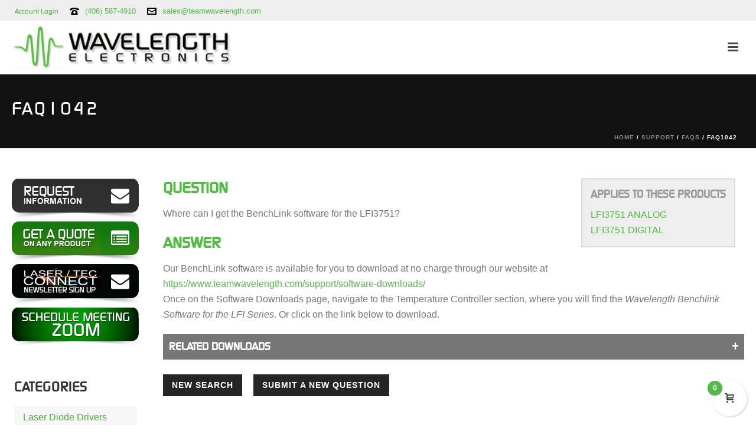

--- FILE ---
content_type: text/html; charset=UTF-8
request_url: https://www.teamwavelength.com/faq/faq1042/
body_size: 22894
content:
<!DOCTYPE html>
<html lang="en-US" >
<head>
    <meta charset="UTF-8" /><meta name="viewport" content="width=device-width, initial-scale=1.0, minimum-scale=1.0, maximum-scale=1.0, user-scalable=0" /><meta http-equiv="X-UA-Compatible" content="IE=edge,chrome=1" /><meta name="format-detection" content="telephone=no"><title>FAQ1042 &#8211; Wavelength Electronics</title>
<script type="text/javascript">var ajaxurl = "https://www.teamwavelength.com/wp-admin/admin-ajax.php";</script><meta name='robots' content='max-image-preview:large' />
	<style>img:is([sizes="auto" i], [sizes^="auto," i]) { contain-intrinsic-size: 3000px 1500px }</style>
	
		<style id="critical-path-css" type="text/css">
			body,html{width:100%;height:100%;margin:0;padding:0}.page-preloader{top:0;left:0;z-index:999;position:fixed;height:100%;width:100%;text-align:center}.preloader-preview-area{animation-delay:-.2s;top:50%;-ms-transform:translateY(100%);transform:translateY(100%);margin-top:10px;max-height:calc(50% - 20px);opacity:1;width:100%;text-align:center;position:absolute}.preloader-logo{max-width:90%;top:50%;-ms-transform:translateY(-100%);transform:translateY(-100%);margin:-10px auto 0 auto;max-height:calc(50% - 20px);opacity:1;position:relative}.ball-pulse>div{width:15px;height:15px;border-radius:100%;margin:2px;animation-fill-mode:both;display:inline-block;animation:ball-pulse .75s infinite cubic-bezier(.2,.68,.18,1.08)}.ball-pulse>div:nth-child(1){animation-delay:-.36s}.ball-pulse>div:nth-child(2){animation-delay:-.24s}.ball-pulse>div:nth-child(3){animation-delay:-.12s}@keyframes ball-pulse{0%{transform:scale(1);opacity:1}45%{transform:scale(.1);opacity:.7}80%{transform:scale(1);opacity:1}}.ball-clip-rotate-pulse{position:relative;-ms-transform:translateY(-15px) translateX(-10px);transform:translateY(-15px) translateX(-10px);display:inline-block}.ball-clip-rotate-pulse>div{animation-fill-mode:both;position:absolute;top:0;left:0;border-radius:100%}.ball-clip-rotate-pulse>div:first-child{height:36px;width:36px;top:7px;left:-7px;animation:ball-clip-rotate-pulse-scale 1s 0s cubic-bezier(.09,.57,.49,.9) infinite}.ball-clip-rotate-pulse>div:last-child{position:absolute;width:50px;height:50px;left:-16px;top:-2px;background:0 0;border:2px solid;animation:ball-clip-rotate-pulse-rotate 1s 0s cubic-bezier(.09,.57,.49,.9) infinite;animation-duration:1s}@keyframes ball-clip-rotate-pulse-rotate{0%{transform:rotate(0) scale(1)}50%{transform:rotate(180deg) scale(.6)}100%{transform:rotate(360deg) scale(1)}}@keyframes ball-clip-rotate-pulse-scale{30%{transform:scale(.3)}100%{transform:scale(1)}}@keyframes square-spin{25%{transform:perspective(100px) rotateX(180deg) rotateY(0)}50%{transform:perspective(100px) rotateX(180deg) rotateY(180deg)}75%{transform:perspective(100px) rotateX(0) rotateY(180deg)}100%{transform:perspective(100px) rotateX(0) rotateY(0)}}.square-spin{display:inline-block}.square-spin>div{animation-fill-mode:both;width:50px;height:50px;animation:square-spin 3s 0s cubic-bezier(.09,.57,.49,.9) infinite}.cube-transition{position:relative;-ms-transform:translate(-25px,-25px);transform:translate(-25px,-25px);display:inline-block}.cube-transition>div{animation-fill-mode:both;width:15px;height:15px;position:absolute;top:-5px;left:-5px;animation:cube-transition 1.6s 0s infinite ease-in-out}.cube-transition>div:last-child{animation-delay:-.8s}@keyframes cube-transition{25%{transform:translateX(50px) scale(.5) rotate(-90deg)}50%{transform:translate(50px,50px) rotate(-180deg)}75%{transform:translateY(50px) scale(.5) rotate(-270deg)}100%{transform:rotate(-360deg)}}.ball-scale>div{border-radius:100%;margin:2px;animation-fill-mode:both;display:inline-block;height:60px;width:60px;animation:ball-scale 1s 0s ease-in-out infinite}@keyframes ball-scale{0%{transform:scale(0)}100%{transform:scale(1);opacity:0}}.line-scale>div{animation-fill-mode:both;display:inline-block;width:5px;height:50px;border-radius:2px;margin:2px}.line-scale>div:nth-child(1){animation:line-scale 1s -.5s infinite cubic-bezier(.2,.68,.18,1.08)}.line-scale>div:nth-child(2){animation:line-scale 1s -.4s infinite cubic-bezier(.2,.68,.18,1.08)}.line-scale>div:nth-child(3){animation:line-scale 1s -.3s infinite cubic-bezier(.2,.68,.18,1.08)}.line-scale>div:nth-child(4){animation:line-scale 1s -.2s infinite cubic-bezier(.2,.68,.18,1.08)}.line-scale>div:nth-child(5){animation:line-scale 1s -.1s infinite cubic-bezier(.2,.68,.18,1.08)}@keyframes line-scale{0%{transform:scaley(1)}50%{transform:scaley(.4)}100%{transform:scaley(1)}}.ball-scale-multiple{position:relative;-ms-transform:translateY(30px);transform:translateY(30px);display:inline-block}.ball-scale-multiple>div{border-radius:100%;animation-fill-mode:both;margin:2px;position:absolute;left:-30px;top:0;opacity:0;margin:0;width:50px;height:50px;animation:ball-scale-multiple 1s 0s linear infinite}.ball-scale-multiple>div:nth-child(2){animation-delay:-.2s}.ball-scale-multiple>div:nth-child(3){animation-delay:-.2s}@keyframes ball-scale-multiple{0%{transform:scale(0);opacity:0}5%{opacity:1}100%{transform:scale(1);opacity:0}}.ball-pulse-sync{display:inline-block}.ball-pulse-sync>div{width:15px;height:15px;border-radius:100%;margin:2px;animation-fill-mode:both;display:inline-block}.ball-pulse-sync>div:nth-child(1){animation:ball-pulse-sync .6s -.21s infinite ease-in-out}.ball-pulse-sync>div:nth-child(2){animation:ball-pulse-sync .6s -.14s infinite ease-in-out}.ball-pulse-sync>div:nth-child(3){animation:ball-pulse-sync .6s -70ms infinite ease-in-out}@keyframes ball-pulse-sync{33%{transform:translateY(10px)}66%{transform:translateY(-10px)}100%{transform:translateY(0)}}.transparent-circle{display:inline-block;border-top:.5em solid rgba(255,255,255,.2);border-right:.5em solid rgba(255,255,255,.2);border-bottom:.5em solid rgba(255,255,255,.2);border-left:.5em solid #fff;transform:translateZ(0);animation:transparent-circle 1.1s infinite linear;width:50px;height:50px;border-radius:50%}.transparent-circle:after{border-radius:50%;width:10em;height:10em}@keyframes transparent-circle{0%{transform:rotate(0)}100%{transform:rotate(360deg)}}.ball-spin-fade-loader{position:relative;top:-10px;left:-10px;display:inline-block}.ball-spin-fade-loader>div{width:15px;height:15px;border-radius:100%;margin:2px;animation-fill-mode:both;position:absolute;animation:ball-spin-fade-loader 1s infinite linear}.ball-spin-fade-loader>div:nth-child(1){top:25px;left:0;animation-delay:-.84s;-webkit-animation-delay:-.84s}.ball-spin-fade-loader>div:nth-child(2){top:17.05px;left:17.05px;animation-delay:-.72s;-webkit-animation-delay:-.72s}.ball-spin-fade-loader>div:nth-child(3){top:0;left:25px;animation-delay:-.6s;-webkit-animation-delay:-.6s}.ball-spin-fade-loader>div:nth-child(4){top:-17.05px;left:17.05px;animation-delay:-.48s;-webkit-animation-delay:-.48s}.ball-spin-fade-loader>div:nth-child(5){top:-25px;left:0;animation-delay:-.36s;-webkit-animation-delay:-.36s}.ball-spin-fade-loader>div:nth-child(6){top:-17.05px;left:-17.05px;animation-delay:-.24s;-webkit-animation-delay:-.24s}.ball-spin-fade-loader>div:nth-child(7){top:0;left:-25px;animation-delay:-.12s;-webkit-animation-delay:-.12s}.ball-spin-fade-loader>div:nth-child(8){top:17.05px;left:-17.05px;animation-delay:0s;-webkit-animation-delay:0s}@keyframes ball-spin-fade-loader{50%{opacity:.3;transform:scale(.4)}100%{opacity:1;transform:scale(1)}}		</style>

		<link rel="alternate" type="application/rss+xml" title="Wavelength Electronics &raquo; Feed" href="https://www.teamwavelength.com/feed/" />
<link rel="alternate" type="application/rss+xml" title="Wavelength Electronics &raquo; Comments Feed" href="https://www.teamwavelength.com/comments/feed/" />

<link rel="shortcut icon" href="https://www.teamwavelength.com/wp-content/themes/jupiter/assets/images/favicon.png"  />
<script type="text/javascript">window.abb = {};php = {};window.PHP = {};PHP.ajax = "https://www.teamwavelength.com/wp-admin/admin-ajax.php";PHP.wp_p_id = "1269";var mk_header_parallax, mk_banner_parallax, mk_page_parallax, mk_footer_parallax, mk_body_parallax;var mk_images_dir = "https://www.teamwavelength.com/wp-content/themes/jupiter/assets/images",mk_theme_js_path = "https://www.teamwavelength.com/wp-content/themes/jupiter/assets/js",mk_theme_dir = "https://www.teamwavelength.com/wp-content/themes/jupiter",mk_captcha_placeholder = "Enter Captcha",mk_captcha_invalid_txt = "Invalid. Try again.",mk_captcha_correct_txt = "Captcha correct.",mk_responsive_nav_width = 1300,mk_vertical_header_back = "Back",mk_vertical_header_anim = "1",mk_check_rtl = true,mk_grid_width = 1300,mk_ajax_search_option = "fullscreen_search",mk_preloader_bg_color = "#ffffff",mk_accent_color = "#54b948",mk_go_to_top =  "false",mk_smooth_scroll =  "true",mk_show_background_video =  "true",mk_preloader_bar_color = "#54b948",mk_preloader_logo = "https://www.teamwavelength.com/wp-content/uploads/wavelength_logo.jpg";var mk_header_parallax = false,mk_banner_parallax = false,mk_footer_parallax = false,mk_body_parallax = false,mk_no_more_posts = "No More Posts",mk_typekit_id   = "",mk_google_fonts = [],mk_global_lazyload = true;</script><link rel='stylesheet' id='wp-block-library-css' href='https://www.teamwavelength.com/wp-includes/css/dist/block-library/style.css?ver=1cd3f1c1251639d00a17a0f645e2add3' type='text/css' media='all' />
<style id='wp-block-library-theme-inline-css' type='text/css'>
.wp-block-audio :where(figcaption){
  color:#555;
  font-size:13px;
  text-align:center;
}
.is-dark-theme .wp-block-audio :where(figcaption){
  color:#ffffffa6;
}

.wp-block-audio{
  margin:0 0 1em;
}

.wp-block-code{
  border:1px solid #ccc;
  border-radius:4px;
  font-family:Menlo,Consolas,monaco,monospace;
  padding:.8em 1em;
}

.wp-block-embed :where(figcaption){
  color:#555;
  font-size:13px;
  text-align:center;
}
.is-dark-theme .wp-block-embed :where(figcaption){
  color:#ffffffa6;
}

.wp-block-embed{
  margin:0 0 1em;
}

.blocks-gallery-caption{
  color:#555;
  font-size:13px;
  text-align:center;
}
.is-dark-theme .blocks-gallery-caption{
  color:#ffffffa6;
}

:root :where(.wp-block-image figcaption){
  color:#555;
  font-size:13px;
  text-align:center;
}
.is-dark-theme :root :where(.wp-block-image figcaption){
  color:#ffffffa6;
}

.wp-block-image{
  margin:0 0 1em;
}

.wp-block-pullquote{
  border-bottom:4px solid;
  border-top:4px solid;
  color:currentColor;
  margin-bottom:1.75em;
}
.wp-block-pullquote cite,.wp-block-pullquote footer,.wp-block-pullquote__citation{
  color:currentColor;
  font-size:.8125em;
  font-style:normal;
  text-transform:uppercase;
}

.wp-block-quote{
  border-left:.25em solid;
  margin:0 0 1.75em;
  padding-left:1em;
}
.wp-block-quote cite,.wp-block-quote footer{
  color:currentColor;
  font-size:.8125em;
  font-style:normal;
  position:relative;
}
.wp-block-quote:where(.has-text-align-right){
  border-left:none;
  border-right:.25em solid;
  padding-left:0;
  padding-right:1em;
}
.wp-block-quote:where(.has-text-align-center){
  border:none;
  padding-left:0;
}
.wp-block-quote.is-large,.wp-block-quote.is-style-large,.wp-block-quote:where(.is-style-plain){
  border:none;
}

.wp-block-search .wp-block-search__label{
  font-weight:700;
}

.wp-block-search__button{
  border:1px solid #ccc;
  padding:.375em .625em;
}

:where(.wp-block-group.has-background){
  padding:1.25em 2.375em;
}

.wp-block-separator.has-css-opacity{
  opacity:.4;
}

.wp-block-separator{
  border:none;
  border-bottom:2px solid;
  margin-left:auto;
  margin-right:auto;
}
.wp-block-separator.has-alpha-channel-opacity{
  opacity:1;
}
.wp-block-separator:not(.is-style-wide):not(.is-style-dots){
  width:100px;
}
.wp-block-separator.has-background:not(.is-style-dots){
  border-bottom:none;
  height:1px;
}
.wp-block-separator.has-background:not(.is-style-wide):not(.is-style-dots){
  height:2px;
}

.wp-block-table{
  margin:0 0 1em;
}
.wp-block-table td,.wp-block-table th{
  word-break:normal;
}
.wp-block-table :where(figcaption){
  color:#555;
  font-size:13px;
  text-align:center;
}
.is-dark-theme .wp-block-table :where(figcaption){
  color:#ffffffa6;
}

.wp-block-video :where(figcaption){
  color:#555;
  font-size:13px;
  text-align:center;
}
.is-dark-theme .wp-block-video :where(figcaption){
  color:#ffffffa6;
}

.wp-block-video{
  margin:0 0 1em;
}

:root :where(.wp-block-template-part.has-background){
  margin-bottom:0;
  margin-top:0;
  padding:1.25em 2.375em;
}
</style>
<style id='safe-svg-svg-icon-style-inline-css' type='text/css'>
.safe-svg-cover{text-align:center}.safe-svg-cover .safe-svg-inside{display:inline-block;max-width:100%}.safe-svg-cover svg{fill:currentColor;height:100%;max-height:100%;max-width:100%;width:100%}

</style>
<link rel='stylesheet' id='wp-components-css' href='https://www.teamwavelength.com/wp-includes/css/dist/components/style.css?ver=1cd3f1c1251639d00a17a0f645e2add3' type='text/css' media='all' />
<link rel='stylesheet' id='wp-preferences-css' href='https://www.teamwavelength.com/wp-includes/css/dist/preferences/style.css?ver=1cd3f1c1251639d00a17a0f645e2add3' type='text/css' media='all' />
<link rel='stylesheet' id='wp-block-editor-css' href='https://www.teamwavelength.com/wp-includes/css/dist/block-editor/style.css?ver=1cd3f1c1251639d00a17a0f645e2add3' type='text/css' media='all' />
<link rel='stylesheet' id='popup-maker-block-library-style-css' href='https://www.teamwavelength.com/wp-content/plugins/popup-maker/dist/packages/block-library-style.css?ver=dbea705cfafe089d65f1' type='text/css' media='all' />
<style id='global-styles-inline-css' type='text/css'>
:root{--wp--preset--aspect-ratio--square: 1;--wp--preset--aspect-ratio--4-3: 4/3;--wp--preset--aspect-ratio--3-4: 3/4;--wp--preset--aspect-ratio--3-2: 3/2;--wp--preset--aspect-ratio--2-3: 2/3;--wp--preset--aspect-ratio--16-9: 16/9;--wp--preset--aspect-ratio--9-16: 9/16;--wp--preset--color--black: #000000;--wp--preset--color--cyan-bluish-gray: #abb8c3;--wp--preset--color--white: #ffffff;--wp--preset--color--pale-pink: #f78da7;--wp--preset--color--vivid-red: #cf2e2e;--wp--preset--color--luminous-vivid-orange: #ff6900;--wp--preset--color--luminous-vivid-amber: #fcb900;--wp--preset--color--light-green-cyan: #7bdcb5;--wp--preset--color--vivid-green-cyan: #00d084;--wp--preset--color--pale-cyan-blue: #8ed1fc;--wp--preset--color--vivid-cyan-blue: #0693e3;--wp--preset--color--vivid-purple: #9b51e0;--wp--preset--gradient--vivid-cyan-blue-to-vivid-purple: linear-gradient(135deg,rgba(6,147,227,1) 0%,rgb(155,81,224) 100%);--wp--preset--gradient--light-green-cyan-to-vivid-green-cyan: linear-gradient(135deg,rgb(122,220,180) 0%,rgb(0,208,130) 100%);--wp--preset--gradient--luminous-vivid-amber-to-luminous-vivid-orange: linear-gradient(135deg,rgba(252,185,0,1) 0%,rgba(255,105,0,1) 100%);--wp--preset--gradient--luminous-vivid-orange-to-vivid-red: linear-gradient(135deg,rgba(255,105,0,1) 0%,rgb(207,46,46) 100%);--wp--preset--gradient--very-light-gray-to-cyan-bluish-gray: linear-gradient(135deg,rgb(238,238,238) 0%,rgb(169,184,195) 100%);--wp--preset--gradient--cool-to-warm-spectrum: linear-gradient(135deg,rgb(74,234,220) 0%,rgb(151,120,209) 20%,rgb(207,42,186) 40%,rgb(238,44,130) 60%,rgb(251,105,98) 80%,rgb(254,248,76) 100%);--wp--preset--gradient--blush-light-purple: linear-gradient(135deg,rgb(255,206,236) 0%,rgb(152,150,240) 100%);--wp--preset--gradient--blush-bordeaux: linear-gradient(135deg,rgb(254,205,165) 0%,rgb(254,45,45) 50%,rgb(107,0,62) 100%);--wp--preset--gradient--luminous-dusk: linear-gradient(135deg,rgb(255,203,112) 0%,rgb(199,81,192) 50%,rgb(65,88,208) 100%);--wp--preset--gradient--pale-ocean: linear-gradient(135deg,rgb(255,245,203) 0%,rgb(182,227,212) 50%,rgb(51,167,181) 100%);--wp--preset--gradient--electric-grass: linear-gradient(135deg,rgb(202,248,128) 0%,rgb(113,206,126) 100%);--wp--preset--gradient--midnight: linear-gradient(135deg,rgb(2,3,129) 0%,rgb(40,116,252) 100%);--wp--preset--font-size--small: 13px;--wp--preset--font-size--medium: 20px;--wp--preset--font-size--large: 36px;--wp--preset--font-size--x-large: 42px;--wp--preset--font-family--modaerne: modaerne;--wp--preset--spacing--20: 0.44rem;--wp--preset--spacing--30: 0.67rem;--wp--preset--spacing--40: 1rem;--wp--preset--spacing--50: 1.5rem;--wp--preset--spacing--60: 2.25rem;--wp--preset--spacing--70: 3.38rem;--wp--preset--spacing--80: 5.06rem;--wp--preset--shadow--natural: 6px 6px 9px rgba(0, 0, 0, 0.2);--wp--preset--shadow--deep: 12px 12px 50px rgba(0, 0, 0, 0.4);--wp--preset--shadow--sharp: 6px 6px 0px rgba(0, 0, 0, 0.2);--wp--preset--shadow--outlined: 6px 6px 0px -3px rgba(255, 255, 255, 1), 6px 6px rgba(0, 0, 0, 1);--wp--preset--shadow--crisp: 6px 6px 0px rgba(0, 0, 0, 1);}:where(body) { margin: 0; }.wp-site-blocks > .alignleft { float: left; margin-right: 2em; }.wp-site-blocks > .alignright { float: right; margin-left: 2em; }.wp-site-blocks > .aligncenter { justify-content: center; margin-left: auto; margin-right: auto; }:where(.is-layout-flex){gap: 0.5em;}:where(.is-layout-grid){gap: 0.5em;}.is-layout-flow > .alignleft{float: left;margin-inline-start: 0;margin-inline-end: 2em;}.is-layout-flow > .alignright{float: right;margin-inline-start: 2em;margin-inline-end: 0;}.is-layout-flow > .aligncenter{margin-left: auto !important;margin-right: auto !important;}.is-layout-constrained > .alignleft{float: left;margin-inline-start: 0;margin-inline-end: 2em;}.is-layout-constrained > .alignright{float: right;margin-inline-start: 2em;margin-inline-end: 0;}.is-layout-constrained > .aligncenter{margin-left: auto !important;margin-right: auto !important;}.is-layout-constrained > :where(:not(.alignleft):not(.alignright):not(.alignfull)){margin-left: auto !important;margin-right: auto !important;}body .is-layout-flex{display: flex;}.is-layout-flex{flex-wrap: wrap;align-items: center;}.is-layout-flex > :is(*, div){margin: 0;}body .is-layout-grid{display: grid;}.is-layout-grid > :is(*, div){margin: 0;}body{padding-top: 0px;padding-right: 0px;padding-bottom: 0px;padding-left: 0px;}a:where(:not(.wp-element-button)){text-decoration: underline;}:root :where(.wp-element-button, .wp-block-button__link){background-color: #32373c;border-width: 0;color: #fff;font-family: inherit;font-size: inherit;line-height: inherit;padding: calc(0.667em + 2px) calc(1.333em + 2px);text-decoration: none;}.has-black-color{color: var(--wp--preset--color--black) !important;}.has-cyan-bluish-gray-color{color: var(--wp--preset--color--cyan-bluish-gray) !important;}.has-white-color{color: var(--wp--preset--color--white) !important;}.has-pale-pink-color{color: var(--wp--preset--color--pale-pink) !important;}.has-vivid-red-color{color: var(--wp--preset--color--vivid-red) !important;}.has-luminous-vivid-orange-color{color: var(--wp--preset--color--luminous-vivid-orange) !important;}.has-luminous-vivid-amber-color{color: var(--wp--preset--color--luminous-vivid-amber) !important;}.has-light-green-cyan-color{color: var(--wp--preset--color--light-green-cyan) !important;}.has-vivid-green-cyan-color{color: var(--wp--preset--color--vivid-green-cyan) !important;}.has-pale-cyan-blue-color{color: var(--wp--preset--color--pale-cyan-blue) !important;}.has-vivid-cyan-blue-color{color: var(--wp--preset--color--vivid-cyan-blue) !important;}.has-vivid-purple-color{color: var(--wp--preset--color--vivid-purple) !important;}.has-black-background-color{background-color: var(--wp--preset--color--black) !important;}.has-cyan-bluish-gray-background-color{background-color: var(--wp--preset--color--cyan-bluish-gray) !important;}.has-white-background-color{background-color: var(--wp--preset--color--white) !important;}.has-pale-pink-background-color{background-color: var(--wp--preset--color--pale-pink) !important;}.has-vivid-red-background-color{background-color: var(--wp--preset--color--vivid-red) !important;}.has-luminous-vivid-orange-background-color{background-color: var(--wp--preset--color--luminous-vivid-orange) !important;}.has-luminous-vivid-amber-background-color{background-color: var(--wp--preset--color--luminous-vivid-amber) !important;}.has-light-green-cyan-background-color{background-color: var(--wp--preset--color--light-green-cyan) !important;}.has-vivid-green-cyan-background-color{background-color: var(--wp--preset--color--vivid-green-cyan) !important;}.has-pale-cyan-blue-background-color{background-color: var(--wp--preset--color--pale-cyan-blue) !important;}.has-vivid-cyan-blue-background-color{background-color: var(--wp--preset--color--vivid-cyan-blue) !important;}.has-vivid-purple-background-color{background-color: var(--wp--preset--color--vivid-purple) !important;}.has-black-border-color{border-color: var(--wp--preset--color--black) !important;}.has-cyan-bluish-gray-border-color{border-color: var(--wp--preset--color--cyan-bluish-gray) !important;}.has-white-border-color{border-color: var(--wp--preset--color--white) !important;}.has-pale-pink-border-color{border-color: var(--wp--preset--color--pale-pink) !important;}.has-vivid-red-border-color{border-color: var(--wp--preset--color--vivid-red) !important;}.has-luminous-vivid-orange-border-color{border-color: var(--wp--preset--color--luminous-vivid-orange) !important;}.has-luminous-vivid-amber-border-color{border-color: var(--wp--preset--color--luminous-vivid-amber) !important;}.has-light-green-cyan-border-color{border-color: var(--wp--preset--color--light-green-cyan) !important;}.has-vivid-green-cyan-border-color{border-color: var(--wp--preset--color--vivid-green-cyan) !important;}.has-pale-cyan-blue-border-color{border-color: var(--wp--preset--color--pale-cyan-blue) !important;}.has-vivid-cyan-blue-border-color{border-color: var(--wp--preset--color--vivid-cyan-blue) !important;}.has-vivid-purple-border-color{border-color: var(--wp--preset--color--vivid-purple) !important;}.has-vivid-cyan-blue-to-vivid-purple-gradient-background{background: var(--wp--preset--gradient--vivid-cyan-blue-to-vivid-purple) !important;}.has-light-green-cyan-to-vivid-green-cyan-gradient-background{background: var(--wp--preset--gradient--light-green-cyan-to-vivid-green-cyan) !important;}.has-luminous-vivid-amber-to-luminous-vivid-orange-gradient-background{background: var(--wp--preset--gradient--luminous-vivid-amber-to-luminous-vivid-orange) !important;}.has-luminous-vivid-orange-to-vivid-red-gradient-background{background: var(--wp--preset--gradient--luminous-vivid-orange-to-vivid-red) !important;}.has-very-light-gray-to-cyan-bluish-gray-gradient-background{background: var(--wp--preset--gradient--very-light-gray-to-cyan-bluish-gray) !important;}.has-cool-to-warm-spectrum-gradient-background{background: var(--wp--preset--gradient--cool-to-warm-spectrum) !important;}.has-blush-light-purple-gradient-background{background: var(--wp--preset--gradient--blush-light-purple) !important;}.has-blush-bordeaux-gradient-background{background: var(--wp--preset--gradient--blush-bordeaux) !important;}.has-luminous-dusk-gradient-background{background: var(--wp--preset--gradient--luminous-dusk) !important;}.has-pale-ocean-gradient-background{background: var(--wp--preset--gradient--pale-ocean) !important;}.has-electric-grass-gradient-background{background: var(--wp--preset--gradient--electric-grass) !important;}.has-midnight-gradient-background{background: var(--wp--preset--gradient--midnight) !important;}.has-small-font-size{font-size: var(--wp--preset--font-size--small) !important;}.has-medium-font-size{font-size: var(--wp--preset--font-size--medium) !important;}.has-large-font-size{font-size: var(--wp--preset--font-size--large) !important;}.has-x-large-font-size{font-size: var(--wp--preset--font-size--x-large) !important;}.has-modaerne-font-family{font-family: var(--wp--preset--font-family--modaerne) !important;}
:where(.wp-block-post-template.is-layout-flex){gap: 1.25em;}:where(.wp-block-post-template.is-layout-grid){gap: 1.25em;}
:where(.wp-block-columns.is-layout-flex){gap: 2em;}:where(.wp-block-columns.is-layout-grid){gap: 2em;}
:root :where(.wp-block-pullquote){font-size: 1.5em;line-height: 1.6;}
</style>
<link rel='stylesheet' id='contact-form-7-css' href='https://www.teamwavelength.com/wp-content/plugins/contact-form-7/includes/css/styles.css?ver=6.1.4' type='text/css' media='all' />
<link rel='stylesheet' id='uaf_client_css-css' href='https://www.teamwavelength.com/download/useanyfont/uaf.css?ver=1765744231' type='text/css' media='all' />
<link rel='stylesheet' id='woocommerce-override-css' href='https://www.teamwavelength.com/wp-content/themes/jupiter/assets/stylesheet/plugins/min/woocommerce.css?ver=1cd3f1c1251639d00a17a0f645e2add3' type='text/css' media='all' />
<style id='woocommerce-inline-inline-css' type='text/css'>
.woocommerce form .form-row .required { visibility: visible; }
</style>
<link rel='stylesheet' id='calculators-css-css' href='https://www.teamwavelength.com/wp-content/themes/jupiter-child/styles/calculators.css?ver=1.0.0' type='text/css' media='all' />
<link rel='stylesheet' id='calculators-custom-css-css' href='https://www.teamwavelength.com/wp-content/themes/jupiter-child/styles/calculators_custom.css?ver=1.0.0' type='text/css' media='all' />
<link rel='stylesheet' id='wl-print-style-css' href='https://www.teamwavelength.com/wp-content/themes/jupiter-child/styles/printcalc.css?ver=20170902' type='text/css' media='print' />
<link rel='stylesheet' id='theme-styles-css' href='https://www.teamwavelength.com/wp-content/themes/jupiter/assets/stylesheet/min/full-styles.6.12.3.css?ver=1765741144' type='text/css' media='all' />
<style id='theme-styles-inline-css' type='text/css'>

			#wpadminbar {
				-webkit-backface-visibility: hidden;
				backface-visibility: hidden;
				-webkit-perspective: 1000;
				-ms-perspective: 1000;
				perspective: 1000;
				-webkit-transform: translateZ(0px);
				-ms-transform: translateZ(0px);
				transform: translateZ(0px);
			}
			@media screen and (max-width: 600px) {
				#wpadminbar {
					position: fixed !important;
				}
			}
		
body { transform:unset;background-color:#fff; } .hb-custom-header #mk-page-introduce, .mk-header { transform:unset;background-color:#111111;background-size:cover;-webkit-background-size:cover;-moz-background-size:cover; } .hb-custom-header > div, .mk-header-bg { transform:unset;background-color:#fff; } .mk-classic-nav-bg { transform:unset;background-color:#fff; } .master-holder-bg { transform:unset;background-color:#fff; } #mk-footer { transform:unset;background-color:#111111; } #mk-boxed-layout { -webkit-box-shadow:0 0 px rgba(0, 0, 0, ); -moz-box-shadow:0 0 px rgba(0, 0, 0, ); box-shadow:0 0 px rgba(0, 0, 0, ); } .mk-news-tab .mk-tabs-tabs .is-active a, .mk-fancy-title.pattern-style span, .mk-fancy-title.pattern-style.color-gradient span:after, .page-bg-color { background-color:#fff; } .page-title { font-size:30px; color:#ffffff; text-transform:none; font-weight:400; letter-spacing:3px; } .page-subtitle { font-size:14px; line-height:100%; color:#dddddd; font-size:14px; text-transform:none; } .mk-header { border-bottom:1px solid #ededed; } .header-style-1 .mk-header-padding-wrapper, .header-style-2 .mk-header-padding-wrapper, .header-style-3 .mk-header-padding-wrapper { padding-top:126px; } .mk-process-steps[max-width~="950px"] ul::before { display:none !important; } .mk-process-steps[max-width~="950px"] li { margin-bottom:30px !important; width:100% !important; text-align:center; } .mk-event-countdown-ul[max-width~="750px"] li { width:90%; display:block; margin:0 auto 15px; } body { font-family:Arial, Helvetica, sans-serif } body { font-family:Arial, Helvetica, sans-serif } @font-face { font-family:'star'; src:url('https://www.teamwavelength.com/wp-content/themes/jupiter/assets/stylesheet/fonts/star/font.eot'); src:url('https://www.teamwavelength.com/wp-content/themes/jupiter/assets/stylesheet/fonts/star/font.eot?#iefix') format('embedded-opentype'), url('https://www.teamwavelength.com/wp-content/themes/jupiter/assets/stylesheet/fonts/star/font.woff') format('woff'), url('https://www.teamwavelength.com/wp-content/themes/jupiter/assets/stylesheet/fonts/star/font.ttf') format('truetype'), url('https://www.teamwavelength.com/wp-content/themes/jupiter/assets/stylesheet/fonts/star/font.svg#star') format('svg'); font-weight:normal; font-style:normal; } @font-face { font-family:'WooCommerce'; src:url('https://www.teamwavelength.com/wp-content/themes/jupiter/assets/stylesheet/fonts/woocommerce/font.eot'); src:url('https://www.teamwavelength.com/wp-content/themes/jupiter/assets/stylesheet/fonts/woocommerce/font.eot?#iefix') format('embedded-opentype'), url('https://www.teamwavelength.com/wp-content/themes/jupiter/assets/stylesheet/fonts/woocommerce/font.woff') format('woff'), url('https://www.teamwavelength.com/wp-content/themes/jupiter/assets/stylesheet/fonts/woocommerce/font.ttf') format('truetype'), url('https://www.teamwavelength.com/wp-content/themes/jupiter/assets/stylesheet/fonts/woocommerce/font.svg#WooCommerce') format('svg'); font-weight:normal; font-style:normal; }
</style>
<link rel='stylesheet' id='mkhb-render-css' href='https://www.teamwavelength.com/wp-content/themes/jupiter/header-builder/includes/assets/css/mkhb-render.css?ver=6.12.3' type='text/css' media='all' />
<link rel='stylesheet' id='mkhb-row-css' href='https://www.teamwavelength.com/wp-content/themes/jupiter/header-builder/includes/assets/css/mkhb-row.css?ver=6.12.3' type='text/css' media='all' />
<link rel='stylesheet' id='mkhb-column-css' href='https://www.teamwavelength.com/wp-content/themes/jupiter/header-builder/includes/assets/css/mkhb-column.css?ver=6.12.3' type='text/css' media='all' />
<link rel='stylesheet' id='mimetypes-link-icons-css' href='https://www.teamwavelength.com/wp-content/plugins/mimetypes-link-icons/css/style.php?cssvars=bXRsaV9oZWlnaHQ9MjQmbXRsaV9pbWFnZV90eXBlPXBuZyZtdGxpX2xlZnRvcnJpZ2h0PWxlZnQmYWN0aXZlX3R5cGVzPWlnc3xzbGRwcnR8c2xkZHJ3fGFsZGRyd3xzdGx8cGRmfGV4ZXx6aXB8Y3N2fHhsc3x4bHN4fG1zaQ%3D&#038;ver=3.0' type='text/css' media='all' />
<link rel='stylesheet' id='searchwp-forms-css' href='https://www.teamwavelength.com/wp-content/plugins/searchwp/assets/css/frontend/search-forms.css?ver=4.5.6' type='text/css' media='all' />
<link rel='stylesheet' id='popup-maker-site-css' href='//www.teamwavelength.com/download/pum/pum-site-styles.css?generated=1768421682&#038;ver=1.21.5' type='text/css' media='all' />
<link rel='stylesheet' id='js_composer_front-css' href='https://www.teamwavelength.com/wp-content/plugins/js_composer_theme/assets/css/js_composer.min.css?ver=8.7.2.1' type='text/css' media='all' />
<link rel='stylesheet' id='theme-options-css' href='https://www.teamwavelength.com/download/mk_assets/theme-options-production-1767716800.css?ver=1767716787' type='text/css' media='all' />
<link rel='stylesheet' id='paytrace-styles-css' href='https://www.teamwavelength.com/wp-content/plugins/woocommerce-gateway-paytrace/assets/css/paytrace-styles.css?ver=85075810951' type='text/css' media='all' />
<link rel='stylesheet' id='jupiter-donut-shortcodes-css' href='https://www.teamwavelength.com/wp-content/plugins/jupiter-donut/assets/css/shortcodes-styles.css?ver=1.6.5' type='text/css' media='all' />
<link rel='stylesheet' id='mk-style-css' href='https://www.teamwavelength.com/wp-content/themes/jupiter-child/style.css?ver=1cd3f1c1251639d00a17a0f645e2add3' type='text/css' media='all' />
<script type="text/javascript" data-noptimize='' data-no-minify='' src="https://www.teamwavelength.com/wp-content/themes/jupiter/assets/js/plugins/wp-enqueue/min/webfontloader.js?ver=1cd3f1c1251639d00a17a0f645e2add3" id="mk-webfontloader-js"></script>
<script type="text/javascript" id="mk-webfontloader-js-after">
/* <![CDATA[ */
WebFontConfig = {
	timeout: 2000
}

if ( mk_typekit_id.length > 0 ) {
	WebFontConfig.typekit = {
		id: mk_typekit_id
	}
}

if ( mk_google_fonts.length > 0 ) {
	WebFontConfig.google = {
		families:  mk_google_fonts
	}
}

if ( (mk_google_fonts.length > 0 || mk_typekit_id.length > 0) && navigator.userAgent.indexOf("Speed Insights") == -1) {
	WebFont.load( WebFontConfig );
}
		
/* ]]> */
</script>
<script type="text/javascript" src="https://www.teamwavelength.com/wp-includes/js/dist/hooks.js?ver=be67dc331e61e06d52fa" id="wp-hooks-js"></script>
<script type="text/javascript" src="https://www.teamwavelength.com/wp-includes/js/jquery/jquery.js?ver=3.7.1" id="jquery-core-js"></script>
<script type="text/javascript" src="https://www.teamwavelength.com/wp-includes/js/jquery/jquery-migrate.js?ver=3.4.1" id="jquery-migrate-js"></script>
<script type="text/javascript" src="https://www.teamwavelength.com/wp-content/plugins/woocommerce/assets/js/jquery-blockui/jquery.blockUI.js?ver=2.7.0-wc.10.4.2" id="wc-jquery-blockui-js" data-wp-strategy="defer"></script>
<script type="text/javascript" id="wc-add-to-cart-js-extra">
/* <![CDATA[ */
var wc_add_to_cart_params = {"ajax_url":"\/wp-admin\/admin-ajax.php","wc_ajax_url":"\/?wc-ajax=%%endpoint%%","i18n_view_cart":"View cart","cart_url":"https:\/\/www.teamwavelength.com\/cart\/","is_cart":"","cart_redirect_after_add":"no"};
/* ]]> */
</script>
<script type="text/javascript" src="https://www.teamwavelength.com/wp-content/plugins/woocommerce/assets/js/frontend/add-to-cart.js?ver=10.4.2" id="wc-add-to-cart-js" data-wp-strategy="defer"></script>
<script type="text/javascript" src="https://www.teamwavelength.com/wp-content/plugins/woocommerce/assets/js/js-cookie/js.cookie.js?ver=2.1.4-wc.10.4.2" id="wc-js-cookie-js" defer="defer" data-wp-strategy="defer"></script>
<script type="text/javascript" id="woocommerce-js-extra">
/* <![CDATA[ */
var woocommerce_params = {"ajax_url":"\/wp-admin\/admin-ajax.php","wc_ajax_url":"\/?wc-ajax=%%endpoint%%","i18n_password_show":"Show password","i18n_password_hide":"Hide password"};
/* ]]> */
</script>
<script type="text/javascript" src="https://www.teamwavelength.com/wp-content/plugins/woocommerce/assets/js/frontend/woocommerce.js?ver=10.4.2" id="woocommerce-js" defer="defer" data-wp-strategy="defer"></script>
<script type="text/javascript" src="https://www.teamwavelength.com/wp-content/plugins/js_composer_theme/assets/js/vendors/woocommerce-add-to-cart.js?ver=8.7.2.1" id="vc_woocommerce-add-to-cart-js-js"></script>
<script type="text/javascript" src="https://www.teamwavelength.com/wp-content/themes/jupiter-child/js/wl-custom.js?ver=1.0.0" id="wl-ajax-script-js"></script>
<script type="text/javascript" src="https://www.teamwavelength.com/wp-content/themes/jupiter-child/js/calculators.js?ver=1.0.0" id="calculators-js-js"></script>
<script type="text/javascript" id="wpm-js-extra">
/* <![CDATA[ */
var wpm = {"ajax_url":"https:\/\/www.teamwavelength.com\/wp-admin\/admin-ajax.php","root":"https:\/\/www.teamwavelength.com\/wp-json\/","nonce_wp_rest":"1360d77d9d","nonce_ajax":"ee06fd5cc7"};
/* ]]> */
</script>
<script type="text/javascript" src="https://www.teamwavelength.com/wp-content/plugins/woocommerce-google-adwords-conversion-tracking-tag/js/public/free/wpm-public.p1.min.js?ver=1.53.0" id="wpm-js"></script>
<script type="text/javascript" src="https://www.teamwavelength.com/wp-content/themes/jupiter/framework/includes/woocommerce-quantity-increment/assets/js/wc-quantity-increment.js?ver=1cd3f1c1251639d00a17a0f645e2add3" id="wcqi-js-js"></script>
<script type="text/javascript" src="https://www.teamwavelength.com/wp-content/themes/jupiter/framework/includes/woocommerce-quantity-increment/assets/js/lib/number-polyfill.min.js?ver=1cd3f1c1251639d00a17a0f645e2add3" id="wcqi-number-polyfill-js"></script>
<script></script><link rel="https://api.w.org/" href="https://www.teamwavelength.com/wp-json/" /><link rel="EditURI" type="application/rsd+xml" title="RSD" href="https://www.teamwavelength.com/xmlrpc.php?rsd" />

<link rel="canonical" href="https://www.teamwavelength.com/faq/faq1042/" />
<link rel='shortlink' href='https://www.teamwavelength.com/?p=1269' />
<link rel="alternate" title="oEmbed (JSON)" type="application/json+oembed" href="https://www.teamwavelength.com/wp-json/oembed/1.0/embed?url=https%3A%2F%2Fwww.teamwavelength.com%2Ffaq%2Ffaq1042%2F" />
<link rel="alternate" title="oEmbed (XML)" type="text/xml+oembed" href="https://www.teamwavelength.com/wp-json/oembed/1.0/embed?url=https%3A%2F%2Fwww.teamwavelength.com%2Ffaq%2Ffaq1042%2F&#038;format=xml" />
<!-- Google tag (gtag.js) -->
<script async src="https://www.googletagmanager.com/gtag/js?id=AW-1072728177"></script>
<script>
  window.dataLayer = window.dataLayer || [];
  function gtag(){dataLayer.push(arguments);}
  gtag('js', new Date());

  gtag('config', 'AW-1072728177');
</script><script type="text/javascript">
(function(url){
	if(/(?:Chrome\/26\.0\.1410\.63 Safari\/537\.31|WordfenceTestMonBot)/.test(navigator.userAgent)){ return; }
	var addEvent = function(evt, handler) {
		if (window.addEventListener) {
			document.addEventListener(evt, handler, false);
		} else if (window.attachEvent) {
			document.attachEvent('on' + evt, handler);
		}
	};
	var removeEvent = function(evt, handler) {
		if (window.removeEventListener) {
			document.removeEventListener(evt, handler, false);
		} else if (window.detachEvent) {
			document.detachEvent('on' + evt, handler);
		}
	};
	var evts = 'contextmenu dblclick drag dragend dragenter dragleave dragover dragstart drop keydown keypress keyup mousedown mousemove mouseout mouseover mouseup mousewheel scroll'.split(' ');
	var logHuman = function() {
		if (window.wfLogHumanRan) { return; }
		window.wfLogHumanRan = true;
		var wfscr = document.createElement('script');
		wfscr.type = 'text/javascript';
		wfscr.async = true;
		wfscr.src = url + '&r=' + Math.random();
		(document.getElementsByTagName('head')[0]||document.getElementsByTagName('body')[0]).appendChild(wfscr);
		for (var i = 0; i < evts.length; i++) {
			removeEvent(evts[i], logHuman);
		}
	};
	for (var i = 0; i < evts.length; i++) {
		addEvent(evts[i], logHuman);
	}
})('//www.teamwavelength.com/?wordfence_lh=1&hid=9A25D2550C11D0DB07EA82C44EB805B4');
</script><link rel="apple-touch-icon" sizes="180x180" href="/download/fbrfg/apple-touch-icon.png">
<link rel="icon" type="image/png" sizes="32x32" href="/download/fbrfg/favicon-32x32.png">
<link rel="icon" type="image/png" sizes="16x16" href="/download/fbrfg/favicon-16x16.png">
<link rel="manifest" href="/download/fbrfg/site.webmanifest">
<link rel="mask-icon" href="/download/fbrfg/safari-pinned-tab.svg" color="#54b942">
<link rel="shortcut icon" href="/download/fbrfg/favicon.ico">
<meta name="msapplication-TileColor" content="#00a300">
<meta name="msapplication-config" content="/download/fbrfg/browserconfig.xml">
<meta name="theme-color" content="#ffffff"><meta itemprop="author" content="" /><meta itemprop="datePublished" content="July 31, 2017" /><meta itemprop="dateModified" content="December 21, 2017" /><meta itemprop="publisher" content="Wavelength Electronics" /><meta property="og:site_name" content="Wavelength Electronics"/><meta property="og:url" content="https://www.teamwavelength.com/faq/faq1042/"/><meta property="og:title" content="FAQ1042"/><meta property="og:description" content="Where can I get the BenchLink software for the LFI3751?"/><meta property="og:type" content="article"/><script> var isTest = false; </script>	<noscript><style>.woocommerce-product-gallery{ opacity: 1 !important; }</style></noscript>
	
<!-- START Pixel Manager for WooCommerce -->

		<script>

			window.wpmDataLayer = window.wpmDataLayer || {};
			window.wpmDataLayer = Object.assign(window.wpmDataLayer, {"cart":{},"cart_item_keys":{},"version":{"number":"1.53.0","pro":false,"eligible_for_updates":false,"distro":"fms","beta":false,"show":true},"pixels":{"google":{"linker":{"settings":null},"user_id":false,"ads":{"conversion_ids":{"AW-1072728177":"RGldCLKUlN8BEPGQwv8D"},"dynamic_remarketing":{"status":true,"id_type":"post_id","send_events_with_parent_ids":true},"google_business_vertical":"retail","phone_conversion_number":"","phone_conversion_label":""},"tag_id":"AW-1072728177","tag_id_suppressed":[],"tag_gateway":{"measurement_path":""},"tcf_support":false,"consent_mode":{"is_active":false,"wait_for_update":500,"ads_data_redaction":false,"url_passthrough":true}}},"shop":{"list_name":"","list_id":"","page_type":"","currency":"USD","selectors":{"addToCart":[],"beginCheckout":[]},"order_duplication_prevention":true,"view_item_list_trigger":{"test_mode":false,"background_color":"green","opacity":0.5,"repeat":true,"timeout":1000,"threshold":0.8},"variations_output":true,"session_active":false},"page":{"id":1269,"title":"FAQ1042","type":"faq","categories":[],"parent":{"id":0,"title":"FAQ1042","type":"faq","categories":[]}},"general":{"user_logged_in":false,"scroll_tracking_thresholds":[],"page_id":1269,"exclude_domains":[],"server_2_server":{"active":false,"user_agent_exclude_patterns":[],"ip_exclude_list":[],"pageview_event_s2s":{"is_active":false,"pixels":[]}},"consent_management":{"explicit_consent":false},"lazy_load_pmw":false,"chunk_base_path":"https://www.teamwavelength.com/wp-content/plugins/woocommerce-google-adwords-conversion-tracking-tag/js/public/free/","modules":{"load_deprecated_functions":true}}});

		</script>

		
<!-- END Pixel Manager for WooCommerce -->
<meta name="generator" content="Powered by WPBakery Page Builder - drag and drop page builder for WordPress."/>
<meta name="generator" content="Powered by Slider Revolution 6.7.40 - responsive, Mobile-Friendly Slider Plugin for WordPress with comfortable drag and drop interface." />
<style class='wp-fonts-local' type='text/css'>
@font-face{font-family:modaerne;font-style:normal;font-weight:400;font-display:fallback;src:url('https://www.teamwavelength.com/download/useanyfont/1178Modaerne.woff2') format('woff2');}
</style>
<script>function setREVStartSize(e){
			//window.requestAnimationFrame(function() {
				window.RSIW = window.RSIW===undefined ? window.innerWidth : window.RSIW;
				window.RSIH = window.RSIH===undefined ? window.innerHeight : window.RSIH;
				try {
					var pw = document.getElementById(e.c).parentNode.offsetWidth,
						newh;
					pw = pw===0 || isNaN(pw) || (e.l=="fullwidth" || e.layout=="fullwidth") ? window.RSIW : pw;
					e.tabw = e.tabw===undefined ? 0 : parseInt(e.tabw);
					e.thumbw = e.thumbw===undefined ? 0 : parseInt(e.thumbw);
					e.tabh = e.tabh===undefined ? 0 : parseInt(e.tabh);
					e.thumbh = e.thumbh===undefined ? 0 : parseInt(e.thumbh);
					e.tabhide = e.tabhide===undefined ? 0 : parseInt(e.tabhide);
					e.thumbhide = e.thumbhide===undefined ? 0 : parseInt(e.thumbhide);
					e.mh = e.mh===undefined || e.mh=="" || e.mh==="auto" ? 0 : parseInt(e.mh,0);
					if(e.layout==="fullscreen" || e.l==="fullscreen")
						newh = Math.max(e.mh,window.RSIH);
					else{
						e.gw = Array.isArray(e.gw) ? e.gw : [e.gw];
						for (var i in e.rl) if (e.gw[i]===undefined || e.gw[i]===0) e.gw[i] = e.gw[i-1];
						e.gh = e.el===undefined || e.el==="" || (Array.isArray(e.el) && e.el.length==0)? e.gh : e.el;
						e.gh = Array.isArray(e.gh) ? e.gh : [e.gh];
						for (var i in e.rl) if (e.gh[i]===undefined || e.gh[i]===0) e.gh[i] = e.gh[i-1];
											
						var nl = new Array(e.rl.length),
							ix = 0,
							sl;
						e.tabw = e.tabhide>=pw ? 0 : e.tabw;
						e.thumbw = e.thumbhide>=pw ? 0 : e.thumbw;
						e.tabh = e.tabhide>=pw ? 0 : e.tabh;
						e.thumbh = e.thumbhide>=pw ? 0 : e.thumbh;
						for (var i in e.rl) nl[i] = e.rl[i]<window.RSIW ? 0 : e.rl[i];
						sl = nl[0];
						for (var i in nl) if (sl>nl[i] && nl[i]>0) { sl = nl[i]; ix=i;}
						var m = pw>(e.gw[ix]+e.tabw+e.thumbw) ? 1 : (pw-(e.tabw+e.thumbw)) / (e.gw[ix]);
						newh =  (e.gh[ix] * m) + (e.tabh + e.thumbh);
					}
					var el = document.getElementById(e.c);
					if (el!==null && el) el.style.height = newh+"px";
					el = document.getElementById(e.c+"_wrapper");
					if (el!==null && el) {
						el.style.height = newh+"px";
						el.style.display = "block";
					}
				} catch(e){
					console.log("Failure at Presize of Slider:" + e)
				}
			//});
		  };</script>
<meta name="generator" content="Jupiter Child Theme 1.0.0" /><noscript><style> .wpb_animate_when_almost_visible { opacity: 1; }</style></noscript>
<body class="wp-singular faq-template-default single single-faq postid-1269 wp-theme-jupiter wp-child-theme-jupiter-child theme-jupiter woocommerce-no-js wpb-js-composer js-comp-ver-8.7.2.1 vc_responsive" itemscope="itemscope" itemtype="https://schema.org/WebPage"  data-adminbar="">

	
	<!-- Target for scroll anchors to achieve native browser bahaviour + possible enhancements like smooth scrolling -->
	<div id="top-of-page"></div>

		<div id="mk-boxed-layout">

			<div id="mk-theme-container" >

				 
    <header data-height='90'
                data-sticky-height='55'
                data-responsive-height='90'
                data-transparent-skin=''
                data-header-style='1'
                data-sticky-style='fixed'
                data-sticky-offset='header' id="mk-header-1" class="mk-header header-style-1 header-align-left  toolbar-true menu-hover-2 sticky-style-fixed mk-background-stretch boxed-header " role="banner" itemscope="itemscope" itemtype="https://schema.org/WPHeader" >
                    <div class="mk-header-holder">
                                
<div class="mk-header-toolbar">

			<div class="mk-grid header-grid">
	
		<div class="mk-header-toolbar-holder">

		<nav class="mk-toolbar-navigation"><ul id="menu-top-header-menu" class="menu"><li id="menu-item-60223" class="menu-item menu-item-type-post_type menu-item-object-page "><a href="https://www.teamwavelength.com/my-account/"><span class="meni-item-text">Account Login</span></a></li>
</ul></nav>
	<span class="header-toolbar-contact">
		<svg  class="mk-svg-icon" data-name="mk-moon-phone-3" data-cacheid="icon-6967f9326eb16" style=" height:16px; width: 16px; "  xmlns="http://www.w3.org/2000/svg" viewBox="0 0 512 512"><path d="M457.153 103.648c53.267 30.284 54.847 62.709 54.849 85.349v3.397c0 5.182-4.469 9.418-9.928 9.418h-120.146c-5.459 0-9.928-4.236-9.928-9.418v-11.453c0-28.605-27.355-33.175-42.449-35.605-15.096-2.426-52.617-4.777-73.48-4.777h-.14300000000000002c-20.862 0-58.387 2.35-73.48 4.777-15.093 2.427-42.449 6.998-42.449 35.605v11.453c0 5.182-4.469 9.418-9.926 9.418h-120.146c-5.457 0-9.926-4.236-9.926-9.418v-3.397c0-22.64 1.58-55.065 54.847-85.349 63.35-36.01 153.929-39.648 201.08-39.648l.077.078.066-.078c47.152 0 137.732 3.634 201.082 39.648zm-201.152 88.352c-28.374 0-87.443 2.126-117.456 38.519-30.022 36.383-105.09 217.481-38.147 217.481h311.201c66.945 0-8.125-181.098-38.137-217.481-30.018-36.393-89.1-38.519-117.461-38.519zm-.001 192c-35.346 0-64-28.653-64-64s28.654-64 64-64c35.347 0 64 28.653 64 64s-28.653 64-64 64z"/></svg>		<a href="tel:(406)587-4910">(406) 587-4910</a>
	</span>


    <span class="header-toolbar-contact">
    	<svg  class="mk-svg-icon" data-name="mk-moon-envelop" data-cacheid="icon-6967f9326ed3c" style=" height:16px; width: 16px; "  xmlns="http://www.w3.org/2000/svg" viewBox="0 0 512 512"><path d="M480 64h-448c-17.6 0-32 14.4-32 32v320c0 17.6 14.4 32 32 32h448c17.6 0 32-14.4 32-32v-320c0-17.6-14.4-32-32-32zm-32 64v23l-192 113.143-192-113.143v-23h384zm-384 256v-177.286l192 113.143 192-113.143v177.286h-384z"/></svg>    	<a href="mailto:&#115;ales&#64;te&#97;m&#119;&#97;v&#101;&#108;&#101;n&#103;&#116;h.co&#109;">sa&#108;e&#115;&#64;t&#101;amwa&#118;e&#108;&#101;ngt&#104;&#46;&#99;&#111;m</a>
    </span>


		</div>

			</div>
	
</div>
                <div class="mk-header-inner add-header-height">

                    <div class="mk-header-bg "></div>

                                            <div class="mk-toolbar-resposnive-icon"><svg  class="mk-svg-icon" data-name="mk-icon-chevron-down" data-cacheid="icon-6967f9326f178" xmlns="http://www.w3.org/2000/svg" viewBox="0 0 1792 1792"><path d="M1683 808l-742 741q-19 19-45 19t-45-19l-742-741q-19-19-19-45.5t19-45.5l166-165q19-19 45-19t45 19l531 531 531-531q19-19 45-19t45 19l166 165q19 19 19 45.5t-19 45.5z"/></svg></div>
                    
                                                <div class="mk-grid header-grid">
                    
                            <div class="mk-header-nav-container one-row-style menu-hover-style-2" role="navigation" itemscope="itemscope" itemtype="https://schema.org/SiteNavigationElement" >
                                <nav class="mk-main-navigation js-main-nav"><ul id="menu-main-menu" class="main-navigation-ul"><li id="menu-item-566" class="menu-item menu-item-type-post_type menu-item-object-page menu-item-home  no-mega-menu"><a class="menu-item-link js-smooth-scroll"  href="https://www.teamwavelength.com/">Home</a></li>
<li id="menu-item-1518" class="menu-item menu-item-type-post_type menu-item-object-page menu-item-has-children  no-mega-menu"><a class="menu-item-link js-smooth-scroll"  href="https://www.teamwavelength.com/shop/">Products</a>
<ul style="" class="sub-menu ">
	<li id="menu-item-1521" class="menu-item menu-item-type-taxonomy menu-item-object-product_cat "><a class="menu-item-link js-smooth-scroll"  href="https://www.teamwavelength.com/product-category/laser-diode-drivers/">Laser Diode Drivers</a></li>
	<li id="menu-item-1519" class="menu-item menu-item-type-taxonomy menu-item-object-product_cat "><a class="menu-item-link js-smooth-scroll"  href="https://www.teamwavelength.com/product-category/qc-laser-drivers/">Quantum Cascade Laser Drivers</a></li>
	<li id="menu-item-1522" class="menu-item menu-item-type-taxonomy menu-item-object-product_cat "><a class="menu-item-link js-smooth-scroll"  href="https://www.teamwavelength.com/product-category/temperature-controllers/">Temperature Controllers</a></li>
	<li id="menu-item-65332" class="menu-item menu-item-type-taxonomy menu-item-object-product_cat "><a class="menu-item-link js-smooth-scroll"  href="https://www.teamwavelength.com/product-category/instruments/">Instruments</a></li>
	<li id="menu-item-1520" class="menu-item menu-item-type-taxonomy menu-item-object-product_cat "><a class="menu-item-link js-smooth-scroll"  href="https://www.teamwavelength.com/product-category/accessories/">Accessories</a></li>
	<li id="menu-item-68910" class="menu-item menu-item-type-custom menu-item-object-custom "><a class="menu-item-link js-smooth-scroll"  href="https://www.teamwavelength.com/product-category/laser-safety-eyewear/">Laser Safety Eyewear</a></li>
	<li id="menu-item-68545" class="menu-item menu-item-type-custom menu-item-object-custom "><a class="menu-item-link js-smooth-scroll"  href="https://www.teamwavelength.com/catalog.pdf">Catalog</a></li>
</ul>
</li>
<li id="menu-item-2050" class="menu-item menu-item-type-post_type menu-item-object-page menu-item-has-children  no-mega-menu"><a class="menu-item-link js-smooth-scroll"  href="https://www.teamwavelength.com/services/">Services</a>
<ul style="" class="sub-menu ">
	<li id="menu-item-2254" class="menu-item menu-item-type-post_type menu-item-object-page "><a class="menu-item-link js-smooth-scroll"  href="https://www.teamwavelength.com/services/">Overview</a></li>
	<li id="menu-item-2047" class="menu-item menu-item-type-post_type menu-item-object-page "><a class="menu-item-link js-smooth-scroll"  href="https://www.teamwavelength.com/capabilities/">Capabilities</a></li>
	<li id="menu-item-2048" class="menu-item menu-item-type-post_type menu-item-object-page "><a class="menu-item-link js-smooth-scroll"  href="https://www.teamwavelength.com/ems-quote/">EMS Quote</a></li>
</ul>
</li>
<li id="menu-item-5487" class="menu-item menu-item-type-post_type menu-item-object-page menu-item-has-children  no-mega-menu"><a class="menu-item-link js-smooth-scroll"  href="https://www.teamwavelength.com/support/">Support</a>
<ul style="" class="sub-menu ">
	<li id="menu-item-5318" class="menu-item menu-item-type-post_type menu-item-object-page "><a class="menu-item-link js-smooth-scroll"  href="https://www.teamwavelength.com/support/datasheets/">Datasheets</a></li>
	<li id="menu-item-3198" class="menu-item menu-item-type-post_type menu-item-object-page "><a class="menu-item-link js-smooth-scroll"  href="https://www.teamwavelength.com/support/design-tools/">Design Tools</a></li>
	<li id="menu-item-5981" class="menu-item menu-item-type-post_type menu-item-object-page "><a class="menu-item-link js-smooth-scroll"  href="https://www.teamwavelength.com/support/reference/">Reference</a></li>
	<li id="menu-item-3404" class="menu-item menu-item-type-custom menu-item-object-custom "><a class="menu-item-link js-smooth-scroll"  href="https://www.teamwavelength.com/support/reference/#basics">The Basics Series</a></li>
	<li id="menu-item-26" class="menu-item menu-item-type-custom menu-item-object-custom "><a class="menu-item-link js-smooth-scroll"  href="https://www.teamwavelength.com/?post_type=faq">FAQs</a></li>
	<li id="menu-item-65583" class="menu-item menu-item-type-post_type menu-item-object-page "><a class="menu-item-link js-smooth-scroll"  href="https://www.teamwavelength.com/support/applications/">Applications</a></li>
	<li id="menu-item-65926" class="menu-item menu-item-type-post_type menu-item-object-page "><a class="menu-item-link js-smooth-scroll"  href="https://www.teamwavelength.com/support/citations/">Citations</a></li>
	<li id="menu-item-2141" class="menu-item menu-item-type-post_type menu-item-object-page "><a class="menu-item-link js-smooth-scroll"  href="https://www.teamwavelength.com/support/software-downloads/">Software Downloads</a></li>
	<li id="menu-item-3200" class="menu-item menu-item-type-post_type menu-item-object-page "><a class="menu-item-link js-smooth-scroll"  href="https://www.teamwavelength.com/support/regulatory-compliance-documentation/">Regulatory Compliance</a></li>
	<li id="menu-item-3201" class="menu-item menu-item-type-post_type menu-item-object-page "><a class="menu-item-link js-smooth-scroll"  href="https://www.teamwavelength.com/support/industry-links/">Industry Links</a></li>
	<li id="menu-item-31" class="menu-item menu-item-type-custom menu-item-object-custom "><a class="menu-item-link js-smooth-scroll"  target="_blank" href="https://www.youtube.com/channel/UC7LtwgSuh6-bNUZBCdIslEw">YouTube Channel</a></li>
</ul>
</li>
<li id="menu-item-2046" class="menu-item menu-item-type-post_type menu-item-object-page menu-item-has-children  no-mega-menu"><a class="menu-item-link js-smooth-scroll"  href="https://www.teamwavelength.com/company-info/">Company</a>
<ul style="" class="sub-menu ">
	<li id="menu-item-2044" class="menu-item menu-item-type-post_type menu-item-object-page "><a class="menu-item-link js-smooth-scroll"  href="https://www.teamwavelength.com/company-info/">Company</a></li>
	<li id="menu-item-70153" class="menu-item menu-item-type-post_type menu-item-object-page "><a class="menu-item-link js-smooth-scroll"  href="https://www.teamwavelength.com/capability-statement/">Capability Statement</a></li>
	<li id="menu-item-1817" class="menu-item menu-item-type-taxonomy menu-item-object-category "><a class="menu-item-link js-smooth-scroll"  href="https://www.teamwavelength.com/category/news/">News</a></li>
	<li id="menu-item-2045" class="menu-item menu-item-type-post_type menu-item-object-page "><a class="menu-item-link js-smooth-scroll"  href="https://www.teamwavelength.com/company-info/facilities/">Facilities</a></li>
	<li id="menu-item-2042" class="menu-item menu-item-type-post_type menu-item-object-page "><a class="menu-item-link js-smooth-scroll"  href="https://www.teamwavelength.com/company-info/employment/">Employment</a></li>
	<li id="menu-item-2041" class="menu-item menu-item-type-post_type menu-item-object-page "><a class="menu-item-link js-smooth-scroll"  href="https://www.teamwavelength.com/company-info/newsletter/">Newsletter</a></li>
	<li id="menu-item-5827" class="menu-item menu-item-type-post_type menu-item-object-page menu-item-privacy-policy "><a class="menu-item-link js-smooth-scroll"  href="https://www.teamwavelength.com/privacy-policy/">Privacy Policy</a></li>
</ul>
</li>
<li id="menu-item-1986" class="menu-item menu-item-type-post_type menu-item-object-page menu-item-has-children  no-mega-menu"><a class="menu-item-link js-smooth-scroll"  href="https://www.teamwavelength.com/contact/">Contact</a>
<ul style="" class="sub-menu ">
	<li id="menu-item-1987" class="menu-item menu-item-type-post_type menu-item-object-page "><a class="menu-item-link js-smooth-scroll"  href="https://www.teamwavelength.com/contact/">Contact Us</a></li>
	<li id="menu-item-1993" class="menu-item menu-item-type-post_type menu-item-object-page "><a class="menu-item-link js-smooth-scroll"  href="https://www.teamwavelength.com/contact/distributors/">Distributors</a></li>
	<li id="menu-item-1524" class="menu-item menu-item-type-post_type menu-item-object-page "><a class="menu-item-link js-smooth-scroll"  href="https://www.teamwavelength.com/contact/request-a-quote/">Request A Quote</a></li>
	<li id="menu-item-68037" class="menu-item menu-item-type-post_type menu-item-object-page "><a class="menu-item-link js-smooth-scroll"  href="https://www.teamwavelength.com/contact/schedule-zoom-meeting/">Schedule Zoom Meeting</a></li>
</ul>
</li>
</ul></nav>
	<div class="main-nav-side-search">
		<a class="mk-search-trigger add-header-height mk-fullscreen-trigger" href="#"><i class="mk-svg-icon-wrapper"><svg  class="mk-svg-icon" data-name="mk-icon-search" data-cacheid="icon-6967f932746f7" style=" height:16px; width: 14.857142857143px; "  xmlns="http://www.w3.org/2000/svg" viewBox="0 0 1664 1792"><path d="M1152 832q0-185-131.5-316.5t-316.5-131.5-316.5 131.5-131.5 316.5 131.5 316.5 316.5 131.5 316.5-131.5 131.5-316.5zm512 832q0 52-38 90t-90 38q-54 0-90-38l-343-342q-179 124-399 124-143 0-273.5-55.5t-225-150-150-225-55.5-273.5 55.5-273.5 150-225 225-150 273.5-55.5 273.5 55.5 225 150 150 225 55.5 273.5q0 220-124 399l343 343q37 37 37 90z"/></svg></i></a>
	</div>


<div class="shopping-cart-header add-header-height">
	
	<a class="mk-shoping-cart-link" href="https://www.teamwavelength.com/cart/">
		<svg  class="mk-svg-icon" data-name="mk-moon-cart-2" data-cacheid="icon-6967f93274a8c" xmlns="http://www.w3.org/2000/svg" viewBox="0 0 512 512"><path d="M423.609 288c17.6 0 35.956-13.846 40.791-30.769l46.418-162.463c4.835-16.922-5.609-30.768-23.209-30.768h-327.609c0-35.346-28.654-64-64-64h-96v64h96v272c0 26.51 21.49 48 48 48h304c17.673 0 32-14.327 32-32s-14.327-32-32-32h-288v-32h263.609zm-263.609-160h289.403l-27.429 96h-261.974v-96zm32 344c0 22-18 40-40 40h-16c-22 0-40-18-40-40v-16c0-22 18-40 40-40h16c22 0 40 18 40 40v16zm288 0c0 22-18 40-40 40h-16c-22 0-40-18-40-40v-16c0-22 18-40 40-40h16c22 0 40 18 40 40v16z"/></svg>		<span class="mk-header-cart-count">0</span>
	</a>

	<div class="mk-shopping-cart-box">
		<div class="widget woocommerce widget_shopping_cart"><h2 class="widgettitle">Cart</h2><div class="widget_shopping_cart_content"></div></div>		<div class="clearboth"></div>
	</div>

</div>
                            </div>
                            
<div class="mk-nav-responsive-link">
    <div class="mk-css-icon-menu">
        <div class="mk-css-icon-menu-line-1"></div>
        <div class="mk-css-icon-menu-line-2"></div>
        <div class="mk-css-icon-menu-line-3"></div>
    </div>
</div>	<div class=" header-logo fit-logo-img add-header-height logo-is-responsive logo-has-sticky">
		<a href="https://www.teamwavelength.com/" title="Wavelength Electronics">

			<img class="mk-desktop-logo dark-logo "
				title=""
				alt=""
				src="https://www.teamwavelength.com/wp-content/uploads/logo_4.jpg" />

							<img class="mk-desktop-logo light-logo "
					title=""
					alt=""
					src="https://www.teamwavelength.com/wp-content/uploads/logo_4.jpg" />
			
							<img class="mk-resposnive-logo "
					title=""
					alt=""
					src="https://www.teamwavelength.com/wp-content/uploads/logo_4.jpg" />
			
							<img class="mk-sticky-logo "
					title=""
					alt=""
					src="https://www.teamwavelength.com/wp-content/uploads/wavelength-sticky-logo.png" />
					</a>
	</div>

                                            </div>
                    
                    <div class="mk-header-right">
                                            </div>

                </div>
                
<div class="mk-responsive-wrap">

	<nav class="menu-main-menu-container"><ul id="menu-main-menu-1" class="mk-responsive-nav"><li id="responsive-menu-item-566" class="menu-item menu-item-type-post_type menu-item-object-page menu-item-home "><a class="menu-item-link js-smooth-scroll"  href="https://www.teamwavelength.com/">Home</a></li>
<li id="responsive-menu-item-1518" class="menu-item menu-item-type-post_type menu-item-object-page menu-item-has-children "><a class="menu-item-link js-smooth-scroll"  href="https://www.teamwavelength.com/shop/">Products</a><span class="mk-nav-arrow mk-nav-sub-closed"><svg  class="mk-svg-icon" data-name="mk-moon-arrow-down" data-cacheid="icon-6967f93277b8f" style=" height:16px; width: 16px; "  xmlns="http://www.w3.org/2000/svg" viewBox="0 0 512 512"><path d="M512 192l-96-96-160 160-160-160-96 96 256 255.999z"/></svg></span>
<ul class="sub-menu ">
	<li id="responsive-menu-item-1521" class="menu-item menu-item-type-taxonomy menu-item-object-product_cat "><a class="menu-item-link js-smooth-scroll"  href="https://www.teamwavelength.com/product-category/laser-diode-drivers/">Laser Diode Drivers</a></li>
	<li id="responsive-menu-item-1519" class="menu-item menu-item-type-taxonomy menu-item-object-product_cat "><a class="menu-item-link js-smooth-scroll"  href="https://www.teamwavelength.com/product-category/qc-laser-drivers/">Quantum Cascade Laser Drivers</a></li>
	<li id="responsive-menu-item-1522" class="menu-item menu-item-type-taxonomy menu-item-object-product_cat "><a class="menu-item-link js-smooth-scroll"  href="https://www.teamwavelength.com/product-category/temperature-controllers/">Temperature Controllers</a></li>
	<li id="responsive-menu-item-65332" class="menu-item menu-item-type-taxonomy menu-item-object-product_cat "><a class="menu-item-link js-smooth-scroll"  href="https://www.teamwavelength.com/product-category/instruments/">Instruments</a></li>
	<li id="responsive-menu-item-1520" class="menu-item menu-item-type-taxonomy menu-item-object-product_cat "><a class="menu-item-link js-smooth-scroll"  href="https://www.teamwavelength.com/product-category/accessories/">Accessories</a></li>
	<li id="responsive-menu-item-68910" class="menu-item menu-item-type-custom menu-item-object-custom "><a class="menu-item-link js-smooth-scroll"  href="https://www.teamwavelength.com/product-category/laser-safety-eyewear/">Laser Safety Eyewear</a></li>
	<li id="responsive-menu-item-68545" class="menu-item menu-item-type-custom menu-item-object-custom "><a class="menu-item-link js-smooth-scroll"  href="https://www.teamwavelength.com/catalog.pdf">Catalog</a></li>
</ul>
</li>
<li id="responsive-menu-item-2050" class="menu-item menu-item-type-post_type menu-item-object-page menu-item-has-children "><a class="menu-item-link js-smooth-scroll"  href="https://www.teamwavelength.com/services/">Services</a><span class="mk-nav-arrow mk-nav-sub-closed"><svg  class="mk-svg-icon" data-name="mk-moon-arrow-down" data-cacheid="icon-6967f932781b0" style=" height:16px; width: 16px; "  xmlns="http://www.w3.org/2000/svg" viewBox="0 0 512 512"><path d="M512 192l-96-96-160 160-160-160-96 96 256 255.999z"/></svg></span>
<ul class="sub-menu ">
	<li id="responsive-menu-item-2254" class="menu-item menu-item-type-post_type menu-item-object-page "><a class="menu-item-link js-smooth-scroll"  href="https://www.teamwavelength.com/services/">Overview</a></li>
	<li id="responsive-menu-item-2047" class="menu-item menu-item-type-post_type menu-item-object-page "><a class="menu-item-link js-smooth-scroll"  href="https://www.teamwavelength.com/capabilities/">Capabilities</a></li>
	<li id="responsive-menu-item-2048" class="menu-item menu-item-type-post_type menu-item-object-page "><a class="menu-item-link js-smooth-scroll"  href="https://www.teamwavelength.com/ems-quote/">EMS Quote</a></li>
</ul>
</li>
<li id="responsive-menu-item-5487" class="menu-item menu-item-type-post_type menu-item-object-page menu-item-has-children "><a class="menu-item-link js-smooth-scroll"  href="https://www.teamwavelength.com/support/">Support</a><span class="mk-nav-arrow mk-nav-sub-closed"><svg  class="mk-svg-icon" data-name="mk-moon-arrow-down" data-cacheid="icon-6967f93278599" style=" height:16px; width: 16px; "  xmlns="http://www.w3.org/2000/svg" viewBox="0 0 512 512"><path d="M512 192l-96-96-160 160-160-160-96 96 256 255.999z"/></svg></span>
<ul class="sub-menu ">
	<li id="responsive-menu-item-5318" class="menu-item menu-item-type-post_type menu-item-object-page "><a class="menu-item-link js-smooth-scroll"  href="https://www.teamwavelength.com/support/datasheets/">Datasheets</a></li>
	<li id="responsive-menu-item-3198" class="menu-item menu-item-type-post_type menu-item-object-page "><a class="menu-item-link js-smooth-scroll"  href="https://www.teamwavelength.com/support/design-tools/">Design Tools</a></li>
	<li id="responsive-menu-item-5981" class="menu-item menu-item-type-post_type menu-item-object-page "><a class="menu-item-link js-smooth-scroll"  href="https://www.teamwavelength.com/support/reference/">Reference</a></li>
	<li id="responsive-menu-item-3404" class="menu-item menu-item-type-custom menu-item-object-custom "><a class="menu-item-link js-smooth-scroll"  href="https://www.teamwavelength.com/support/reference/#basics">The Basics Series</a></li>
	<li id="responsive-menu-item-26" class="menu-item menu-item-type-custom menu-item-object-custom "><a class="menu-item-link js-smooth-scroll"  href="https://www.teamwavelength.com/?post_type=faq">FAQs</a></li>
	<li id="responsive-menu-item-65583" class="menu-item menu-item-type-post_type menu-item-object-page "><a class="menu-item-link js-smooth-scroll"  href="https://www.teamwavelength.com/support/applications/">Applications</a></li>
	<li id="responsive-menu-item-65926" class="menu-item menu-item-type-post_type menu-item-object-page "><a class="menu-item-link js-smooth-scroll"  href="https://www.teamwavelength.com/support/citations/">Citations</a></li>
	<li id="responsive-menu-item-2141" class="menu-item menu-item-type-post_type menu-item-object-page "><a class="menu-item-link js-smooth-scroll"  href="https://www.teamwavelength.com/support/software-downloads/">Software Downloads</a></li>
	<li id="responsive-menu-item-3200" class="menu-item menu-item-type-post_type menu-item-object-page "><a class="menu-item-link js-smooth-scroll"  href="https://www.teamwavelength.com/support/regulatory-compliance-documentation/">Regulatory Compliance</a></li>
	<li id="responsive-menu-item-3201" class="menu-item menu-item-type-post_type menu-item-object-page "><a class="menu-item-link js-smooth-scroll"  href="https://www.teamwavelength.com/support/industry-links/">Industry Links</a></li>
	<li id="responsive-menu-item-31" class="menu-item menu-item-type-custom menu-item-object-custom "><a class="menu-item-link js-smooth-scroll"  target="_blank" href="https://www.youtube.com/channel/UC7LtwgSuh6-bNUZBCdIslEw">YouTube Channel</a></li>
</ul>
</li>
<li id="responsive-menu-item-2046" class="menu-item menu-item-type-post_type menu-item-object-page menu-item-has-children "><a class="menu-item-link js-smooth-scroll"  href="https://www.teamwavelength.com/company-info/">Company</a><span class="mk-nav-arrow mk-nav-sub-closed"><svg  class="mk-svg-icon" data-name="mk-moon-arrow-down" data-cacheid="icon-6967f93278d50" style=" height:16px; width: 16px; "  xmlns="http://www.w3.org/2000/svg" viewBox="0 0 512 512"><path d="M512 192l-96-96-160 160-160-160-96 96 256 255.999z"/></svg></span>
<ul class="sub-menu ">
	<li id="responsive-menu-item-2044" class="menu-item menu-item-type-post_type menu-item-object-page "><a class="menu-item-link js-smooth-scroll"  href="https://www.teamwavelength.com/company-info/">Company</a></li>
	<li id="responsive-menu-item-70153" class="menu-item menu-item-type-post_type menu-item-object-page "><a class="menu-item-link js-smooth-scroll"  href="https://www.teamwavelength.com/capability-statement/">Capability Statement</a></li>
	<li id="responsive-menu-item-1817" class="menu-item menu-item-type-taxonomy menu-item-object-category "><a class="menu-item-link js-smooth-scroll"  href="https://www.teamwavelength.com/category/news/">News</a></li>
	<li id="responsive-menu-item-2045" class="menu-item menu-item-type-post_type menu-item-object-page "><a class="menu-item-link js-smooth-scroll"  href="https://www.teamwavelength.com/company-info/facilities/">Facilities</a></li>
	<li id="responsive-menu-item-2042" class="menu-item menu-item-type-post_type menu-item-object-page "><a class="menu-item-link js-smooth-scroll"  href="https://www.teamwavelength.com/company-info/employment/">Employment</a></li>
	<li id="responsive-menu-item-2041" class="menu-item menu-item-type-post_type menu-item-object-page "><a class="menu-item-link js-smooth-scroll"  href="https://www.teamwavelength.com/company-info/newsletter/">Newsletter</a></li>
	<li id="responsive-menu-item-5827" class="menu-item menu-item-type-post_type menu-item-object-page menu-item-privacy-policy "><a class="menu-item-link js-smooth-scroll"  href="https://www.teamwavelength.com/privacy-policy/">Privacy Policy</a></li>
</ul>
</li>
<li id="responsive-menu-item-1986" class="menu-item menu-item-type-post_type menu-item-object-page menu-item-has-children "><a class="menu-item-link js-smooth-scroll"  href="https://www.teamwavelength.com/contact/">Contact</a><span class="mk-nav-arrow mk-nav-sub-closed"><svg  class="mk-svg-icon" data-name="mk-moon-arrow-down" data-cacheid="icon-6967f932792e3" style=" height:16px; width: 16px; "  xmlns="http://www.w3.org/2000/svg" viewBox="0 0 512 512"><path d="M512 192l-96-96-160 160-160-160-96 96 256 255.999z"/></svg></span>
<ul class="sub-menu ">
	<li id="responsive-menu-item-1987" class="menu-item menu-item-type-post_type menu-item-object-page "><a class="menu-item-link js-smooth-scroll"  href="https://www.teamwavelength.com/contact/">Contact Us</a></li>
	<li id="responsive-menu-item-1993" class="menu-item menu-item-type-post_type menu-item-object-page "><a class="menu-item-link js-smooth-scroll"  href="https://www.teamwavelength.com/contact/distributors/">Distributors</a></li>
	<li id="responsive-menu-item-1524" class="menu-item menu-item-type-post_type menu-item-object-page "><a class="menu-item-link js-smooth-scroll"  href="https://www.teamwavelength.com/contact/request-a-quote/">Request A Quote</a></li>
	<li id="responsive-menu-item-68037" class="menu-item menu-item-type-post_type menu-item-object-page "><a class="menu-item-link js-smooth-scroll"  href="https://www.teamwavelength.com/contact/schedule-zoom-meeting/">Schedule Zoom Meeting</a></li>
</ul>
</li>
</ul></nav>
			<form class="responsive-searchform" method="get" action="https://www.teamwavelength.com/">
		    <input type="text" class="text-input" value="" name="s" id="s" placeholder="Search.." />
		    <i><input value="" type="submit" /><svg  class="mk-svg-icon" data-name="mk-icon-search" data-cacheid="icon-6967f9327970b" xmlns="http://www.w3.org/2000/svg" viewBox="0 0 1664 1792"><path d="M1152 832q0-185-131.5-316.5t-316.5-131.5-316.5 131.5-131.5 316.5 131.5 316.5 316.5 131.5 316.5-131.5 131.5-316.5zm512 832q0 52-38 90t-90 38q-54 0-90-38l-343-342q-179 124-399 124-143 0-273.5-55.5t-225-150-150-225-55.5-273.5 55.5-273.5 150-225 225-150 273.5-55.5 273.5 55.5 225 150 150 225 55.5 273.5q0 220-124 399l343 343q37 37 37 90z"/></svg></i>
		</form>
		

</div>
        
            </div>
        
        <div class="mk-header-padding-wrapper"></div>
 
        <section id="mk-page-introduce" class="intro-left"><div class="mk-grid"><h1 class="page-title mk-drop-shadow">FAQ1042</h1><div id="mk-breadcrumbs"><div class="mk-breadcrumbs-inner dark-skin"><span xmlns:v="http://rdf.schema.org/#"><span typeof="v:Breadcrumb"><a href="https://www.teamwavelength.com/" rel="v:url" property="v:title">Home</a> &#47; <span rel="v:child" typeof="v:Breadcrumb"><a href="" rel="v:url" property="v:title">Support</a> &#47; <a href="https://www.teamwavelength.com/faqs/" rel="v:url" property="v:title">FAQs</a> &#47; FAQ1042</span></span></span></div></div><div class="clearboth"></div></div></section>        
    </header>
    <div id="theme-page" class="master-holder  clearfix" role="main" itemprop="mainContentOfPage">
        <div class="master-holder-bg-holder">
            <div id="theme-page-bg" class="master-holder-bg js-el"></div>
        </div>
        <div class="mk-main-wrapper-holder">
            <div class="theme-page-wrapper mk-main-wrapper mk-grid left-layout  ">
                <div class="theme-content " itemprop="mainContentOfPage">
                                                <div class="faq-post" id="faq-1269">
							    <div class="appliestoproducts"><h3>Applies To These Products</h3><a href="https://www.teamwavelength.com/product/lfi3751-5a-analog-temperature-control-instrument/">LFI3751 ANALOG</a><br/><a href="https://www.teamwavelength.com/product/lfi3751-5a-digital-temperature-control-instrument/">LFI3751 DIGITAL</a><br/></div>							
								<div class="faqquestion">
								<h2>Question</h2>
								<p>Where can I get the BenchLink software for the LFI3751?</p>
								</div>
								<div class="faqanswer">
								<h2>Answer</h2>
								<p>Our BenchLink software is available for you to download at no charge through our website at <br /><A HREF="https://www.teamwavelength.com/support/software-downloads/">https://www.teamwavelength.com/support/software-downloads/</A><br />
Once on the Software Downloads page, navigate to the Temperature Controller section, where you will find the <i>Wavelength Benchlink Software for the LFI Series</i>. Or click on the link below to download.</p>
								</div>
								
								
								<div class="relateddownloads wlaccordian dllist"><h3>Related Downloads</h3><div class="wlaccordian-content"><a target="_blank" href="https://www.teamwavelength.com/download/software/lfi3751.exe" class="mtli_attachment mtli_exe">Wavelength Benchlink Software for the LFI Series</a><br/></div></div>                            </div>
                                            <div class="clearboth"></div>
					<div class="faqbottomlinks">
					<a class="button" href="/faqs/">New Search</a>
					<a class="button" href="mailto:techsupport@teamwavelength.com">Submit a new question</a>
					</div>
                </div>
                <aside id="mk-sidebar" class="mk-builtin" role="complementary" itemscope="itemscope" itemtype="https://schema.org/WPSideBar" >
    <div class="sidebar-wrapper">
        <section id="text-14" class="widget widget_text">			<div class="textwidget"><a class="side-btn" href="https://www.teamwavelength.com/contact/"><img src="https://www.teamwavelength.com/wp-content/uploads/request-information-button-2.png" title="Request Information" alt="Request Information" /></a><a class="side-btn" href="https://www.teamwavelength.com/request-a-quote/"><img src="https://www.teamwavelength.com/wp-content/uploads/get-a-quote-button-2.png" title="Get A Quote" alt="Get A Quote" /></a>
<a class="side-btn" target="_blank" href="https://www.teamwavelength.us4.list-manage.com/subscribe?u=e683bb028455c6da2682e79a6&id=cb59ea9375"><img src="https://www.teamwavelength.com/wp-content/uploads/newsletter-button-3.png" title="Newsletter Sign Up" alt="Newsletter Sign Up" /></a>
<a class="side-btn" target="_blank" href="https://www.teamwavelength.com/contact/schedule-zoom-meeting/"><img src="https://www.teamwavelength.com/download/zoom.png" title="Schedule Zoom Meeting" alt="Schedule Zoom Meeting" /></a>


</div>
		</section><section id="woocommerce_product_categories-9" class="widget woocommerce widget_product_categories"><div class="widgettitle">CATEGORIES</div><ul class="product-categories"><li class="cat-item cat-item-19"><a href="https://www.teamwavelength.com/product-category/laser-diode-drivers/">Laser Diode Drivers</a></li>
<li class="cat-item cat-item-20"><a href="https://www.teamwavelength.com/product-category/qc-laser-drivers/">QC Laser Drivers</a></li>
<li class="cat-item cat-item-21"><a href="https://www.teamwavelength.com/product-category/temperature-controllers/">Temperature Controllers</a></li>
<li class="cat-item cat-item-5854"><a href="https://www.teamwavelength.com/product-category/instruments/">Instruments</a></li>
<li class="cat-item cat-item-22"><a href="https://www.teamwavelength.com/product-category/accessories/">Accessories</a></li>
<li class="cat-item cat-item-5894"><a href="https://www.teamwavelength.com/product-category/laser-safety-eyewear/">Laser Safety Eyewear</a></li>
</ul></section>    </div>
</aside>                <div class="clearboth"></div>

            </div>
        </div>
    </div>
<section id="mk-footer-unfold-spacer"></section>
<section id="mk-footer" class="" role="contentinfo" itemscope="itemscope" itemtype="https://schema.org/WPFooter" >
<div class="footer-wrapper mk-grid">
<div class="mk-padding-wrapper">
		<div class="mk-col-1-4"><section id="text-2" class="widget widget_text"><div class="widgettitle">About Us</div>			<div class="textwidget"><p>Wavelength Electronics solves problems for researchers and OEMs that use high precision laser diodes, quantum cascade lasers, and thermoelectrics.</p>
</div>
		</section></div>
			<div class="mk-col-1-4"><section id="nav_menu-2" class="widget widget_nav_menu"><div class="widgettitle">Products</div>
<div class="menu-footer-menu-container"><ul id="menu-footer-menu" class="menu">
<li id="menu-item-2133" class="menu-item menu-item-type-taxonomy menu-item-object-product_cat menu-item-2133 "><a href="https://www.teamwavelength.com/product-category/laser-diode-drivers/"><svg class="mk-svg-icon" data-name="mk-icon-angle-right" data-cacheid="icon-6967f93281343" style=" height:14px; width: 5px; " xmlns="http://www.w3.org/2000/svg" viewbox="0 0 640 1792"><path d="M595 960q0 13-10 23l-466 466q-10 10-23 10t-23-10l-50-50q-10-10-10-23t10-23l393-393-393-393q-10-10-10-23t10-23l50-50q10-10 23-10t23 10l466 466q10 10 10 23z"></path></svg>Laser Diode Drivers</a></li>
<li id="menu-item-2134" class="menu-item menu-item-type-taxonomy menu-item-object-product_cat menu-item-2134 "><a href="https://www.teamwavelength.com/product-category/qc-laser-drivers/"><svg class="mk-svg-icon" data-name="mk-icon-angle-right" data-cacheid="icon-6967f93281343" style=" height:14px; width: 5px; " xmlns="http://www.w3.org/2000/svg" viewbox="0 0 640 1792"><path d="M595 960q0 13-10 23l-466 466q-10 10-23 10t-23-10l-50-50q-10-10-10-23t10-23l393-393-393-393q-10-10-10-23t10-23l50-50q10-10 23-10t23 10l466 466q10 10 10 23z"></path></svg>QCL Drivers</a></li>
<li id="menu-item-2132" class="menu-item menu-item-type-taxonomy menu-item-object-product_cat menu-item-2132 "><a href="https://www.teamwavelength.com/product-category/temperature-controllers/"><svg class="mk-svg-icon" data-name="mk-icon-angle-right" data-cacheid="icon-6967f93281343" style=" height:14px; width: 5px; " xmlns="http://www.w3.org/2000/svg" viewbox="0 0 640 1792"><path d="M595 960q0 13-10 23l-466 466q-10 10-23 10t-23-10l-50-50q-10-10-10-23t10-23l393-393-393-393q-10-10-10-23t10-23l50-50q10-10 23-10t23 10l466 466q10 10 10 23z"></path></svg>Temperature Controllers</a></li>
<li id="menu-item-65339" class="menu-item menu-item-type-taxonomy menu-item-object-product_cat menu-item-65339 "><a href="https://www.teamwavelength.com/product-category/instruments/"><svg class="mk-svg-icon" data-name="mk-icon-angle-right" data-cacheid="icon-6967f93281343" style=" height:14px; width: 5px; " xmlns="http://www.w3.org/2000/svg" viewbox="0 0 640 1792"><path d="M595 960q0 13-10 23l-466 466q-10 10-23 10t-23-10l-50-50q-10-10-10-23t10-23l393-393-393-393q-10-10-10-23t10-23l50-50q10-10 23-10t23 10l466 466q10 10 10 23z"></path></svg>Instruments</a></li>
<li id="menu-item-2131" class="menu-item menu-item-type-taxonomy menu-item-object-product_cat menu-item-2131 "><a href="https://www.teamwavelength.com/product-category/accessories/"><svg class="mk-svg-icon" data-name="mk-icon-angle-right" data-cacheid="icon-6967f93281343" style=" height:14px; width: 5px; " xmlns="http://www.w3.org/2000/svg" viewbox="0 0 640 1792"><path d="M595 960q0 13-10 23l-466 466q-10 10-23 10t-23-10l-50-50q-10-10-10-23t10-23l393-393-393-393q-10-10-10-23t10-23l50-50q10-10 23-10t23 10l466 466q10 10 10 23z"></path></svg>Accessories</a></li>
<li id="menu-item-68909" class="menu-item menu-item-type-custom menu-item-object-custom menu-item-68909 "><a href="https://www.teamwavelength.com/product-category/laser-safety-eyewear/"><svg class="mk-svg-icon" data-name="mk-icon-angle-right" data-cacheid="icon-6967f93281343" style=" height:14px; width: 5px; " xmlns="http://www.w3.org/2000/svg" viewbox="0 0 640 1792"><path d="M595 960q0 13-10 23l-466 466q-10 10-23 10t-23-10l-50-50q-10-10-10-23t10-23l393-393-393-393q-10-10-10-23t10-23l50-50q10-10 23-10t23 10l466 466q10 10 10 23z"></path></svg>Laser Safety Eyewear</a></li>
</ul></div></section></div>
			<div class="mk-col-1-4"><section id="text-4" class="widget widget_text"><div class="widgettitle">Careers</div>			<div class="textwidget"><p>We're always looking for individuals with analog electronics design experience that want to satisfy customers while continuing to learn. Please submit your resume if this sounds like you...</p>
<p><a class="button greenbutton" href="https://www.teamwavelength.com/employment/">View Open Positions</a></p>
</div>
		</section></div>
			<div class="mk-col-1-4"><section id="text-3" class="widget widget_text"><div class="widgettitle">Contact Us</div>			<div class="textwidget"><p>To purchase, contact us directly or locate a distributor near you.</p>
<p>Phone: <a href="tel:14065874910">(406) 587-4910</a></p>
<p><a class="button greenbutton" href="https://www.teamwavelength.com/contact/">How To Reach Us</a></p>
<p><a href="https://www.teamwavelength.com/download/general/Capabilities-Statement.pdf" target="_blank"><img src="https://www.teamwavelength.com/download/wosb-certified.png" alt="" width="80" class="alignleft wp-image-70112" /></a></p>
</div>
		</section></div>
	<div class="clearboth"></div>
</div>
</div>

<div id="sub-footer">
	<div class=" mk-grid">
		
		<span class="mk-footer-copyright"><font size="3">Wavelength uses cookies to provide increased site functionality, statistical analysis of usage and to locate errors. For more information, please read our <a href="https://www.teamwavelength.com/privacy-policy">PRIVACY POLICY</a>.<br></font>
Copyright &copy;  2008-2018 by Wavelength Electronics, Inc. -  All Rights Reserved.<br>
LinkedIn, the LinkedIn logo, the IN logo and InMail are registered trademarks or trademarks of LinkedIn Corporation and its affiliates in the United States and/or other countries. <br>LabVIEW is a registered trademark of National Instruments.</span>
			</div>
	<div class="clearboth"></div>
</div>
</section>

</div>
<div class="bottom-corner-btns js-bottom-corner-btns">
		<div class="add-cart-responsive-state">
			<a class="mk-shoping-cart-link" href="https://www.teamwavelength.com/cart/">
				<svg  class="mk-svg-icon" data-name="mk-moon-cart-2" data-cacheid="icon-6967f93281fa3" style=" height:16px; width: 16px; "  xmlns="http://www.w3.org/2000/svg" viewBox="0 0 512 512"><path d="M423.609 288c17.6 0 35.956-13.846 40.791-30.769l46.418-162.463c4.835-16.922-5.609-30.768-23.209-30.768h-327.609c0-35.346-28.654-64-64-64h-96v64h96v272c0 26.51 21.49 48 48 48h304c17.673 0 32-14.327 32-32s-14.327-32-32-32h-288v-32h263.609zm-263.609-160h289.403l-27.429 96h-261.974v-96zm32 344c0 22-18 40-40 40h-16c-22 0-40-18-40-40v-16c0-22 18-40 40-40h16c22 0 40 18 40 40v16zm288 0c0 22-18 40-40 40h-16c-22 0-40-18-40-40v-16c0-22 18-40 40-40h16c22 0 40 18 40 40v16z"/></svg>				<span class="mk-header-cart-count">0</span>
			</a>
		</div>
		</div>

<div class="mk-fullscreen-search-overlay">
	<a href="#" class="mk-fullscreen-close"><svg  class="mk-svg-icon" data-name="mk-moon-close-2" data-cacheid="icon-6967f932822e0" xmlns="http://www.w3.org/2000/svg" viewBox="0 0 512 512"><path d="M390.628 345.372l-45.256 45.256-89.372-89.373-89.373 89.372-45.255-45.255 89.373-89.372-89.372-89.373 45.254-45.254 89.373 89.372 89.372-89.373 45.256 45.255-89.373 89.373 89.373 89.372z"/></svg></a>
	<div class="mk-fullscreen-search-wrapper">
		<p>Start typing and press Enter to search</p>
		<form method="get" id="mk-fullscreen-searchform" action="https://www.teamwavelength.com/">
			<input type="text" value="" name="s" id="mk-fullscreen-search-input" />
			<i class="fullscreen-search-icon"><svg  class="mk-svg-icon" data-name="mk-icon-search" data-cacheid="icon-6967f9328246c" style=" height:25px; width: 23.214285714286px; "  xmlns="http://www.w3.org/2000/svg" viewBox="0 0 1664 1792"><path d="M1152 832q0-185-131.5-316.5t-316.5-131.5-316.5 131.5-131.5 316.5 131.5 316.5 316.5 131.5 316.5-131.5 131.5-316.5zm512 832q0 52-38 90t-90 38q-54 0-90-38l-343-342q-179 124-399 124-143 0-273.5-55.5t-225-150-150-225-55.5-273.5 55.5-273.5 150-225 225-150 273.5-55.5 273.5 55.5 225 150 150 225 55.5 273.5q0 220-124 399l343 343q37 37 37 90z"/></svg></i>
		</form>
	</div>
</div>
<footer id="mk_page_footer">
<style type='text/css'></style>
		<script>
			window.RS_MODULES = window.RS_MODULES || {};
			window.RS_MODULES.modules = window.RS_MODULES.modules || {};
			window.RS_MODULES.waiting = window.RS_MODULES.waiting || [];
			window.RS_MODULES.defered = true;
			window.RS_MODULES.moduleWaiting = window.RS_MODULES.moduleWaiting || {};
			window.RS_MODULES.type = 'compiled';
		</script>
		<style id="mk-shortcode-static-styles" type="text/css"> #text-block-2 { margin-bottom:0px; text-align:left; }</style><script type="speculationrules">
{"prefetch":[{"source":"document","where":{"and":[{"href_matches":"\/*"},{"not":{"href_matches":["\/wp-*.php","\/wp-admin\/*","\/download\/*","\/wp-content\/*","\/wp-content\/plugins\/*","\/wp-content\/themes\/jupiter-child\/*","\/wp-content\/themes\/jupiter\/*","\/*\\?(.+)"]}},{"not":{"selector_matches":"a[rel~=\"nofollow\"]"}},{"not":{"selector_matches":".no-prefetch, .no-prefetch a"}}]},"eagerness":"conservative"}]}
</script>

<!--BEGIN: TRACKING CODE MANAGER (v2.5.0) BY INTELLYWP.COM IN FOOTER//-->
<script>
    jQuery("a[href^=mailto]").on('click', function (element) {
        ga('gtag_UA_2594806_1.send', 'event', 'email', 'click', this.href);
    })
</script>
<script>
    jQuery('a[href*="https://www.teamwavelength.com/download/Datasheets/"]').on('click', function() {
        ga('gtag_UA_2594806_1.send', 'event', 'pdf', 'click', 'button');
    });
</script>
<!-- Telephone Click -->
<script>
    jQuery('a[href^=tel]').on('click', function(element) {
        ga('gtag_UA_2594806_1.send', 'event', 'telephone', 'click', this.href);
    })
</script>
<!--END: https://wordpress.org/plugins/tracking-code-manager IN FOOTER//--><div 
	id="pum-68302" 
	role="dialog" 
	aria-modal="false"
	aria-labelledby="pum_popup_title_68302"
	class="pum pum-overlay pum-theme-5821 pum-theme-cutting-edge popmake-overlay click_open" 
	data-popmake="{&quot;id&quot;:68302,&quot;slug&quot;:&quot;30-day-test-drive&quot;,&quot;theme_id&quot;:5821,&quot;cookies&quot;:[],&quot;triggers&quot;:[{&quot;type&quot;:&quot;click_open&quot;,&quot;settings&quot;:{&quot;extra_selectors&quot;:&quot;&quot;,&quot;cookie_name&quot;:null}}],&quot;mobile_disabled&quot;:null,&quot;tablet_disabled&quot;:null,&quot;meta&quot;:{&quot;display&quot;:{&quot;stackable&quot;:false,&quot;overlay_disabled&quot;:false,&quot;scrollable_content&quot;:false,&quot;disable_reposition&quot;:false,&quot;size&quot;:false,&quot;responsive_min_width&quot;:false,&quot;responsive_min_width_unit&quot;:false,&quot;responsive_max_width&quot;:false,&quot;responsive_max_width_unit&quot;:false,&quot;custom_width&quot;:false,&quot;custom_width_unit&quot;:false,&quot;custom_height&quot;:false,&quot;custom_height_unit&quot;:false,&quot;custom_height_auto&quot;:false,&quot;location&quot;:false,&quot;position_from_trigger&quot;:false,&quot;position_top&quot;:false,&quot;position_left&quot;:false,&quot;position_bottom&quot;:false,&quot;position_right&quot;:false,&quot;position_fixed&quot;:false,&quot;animation_type&quot;:false,&quot;animation_speed&quot;:false,&quot;animation_origin&quot;:false,&quot;overlay_zindex&quot;:false,&quot;zindex&quot;:false},&quot;close&quot;:{&quot;text&quot;:false,&quot;button_delay&quot;:false,&quot;overlay_click&quot;:false,&quot;esc_press&quot;:false,&quot;f4_press&quot;:false},&quot;click_open&quot;:[]}}">

	<div id="popmake-68302" class="pum-container popmake theme-5821 pum-responsive pum-responsive-medium responsive size-medium">

				
							<div id="pum_popup_title_68302" class="pum-title popmake-title">
				PROMOTION: Free 30-Day Test Drive			</div>
		
		
				<div class="pum-content popmake-content" tabindex="0">
			<p><em><strong>Test drive a LAB Series instrument for 30 days for FREE.</strong></em></p>
<p>We are sure that once you experience the precision, stability and ease-of-use of our touchscreen instruments, you&#8217;ll be convinced that they are ideal for your high performance application. We are offering a special promotion to test drive any instrument for 30 days for free.</p>
<p>To activate the test drive, all we need is a purchase order.  We will then ship you the instrument.  If you like it, we invoice at 30-days.  If you don&#8217;t, you can return it at no charge.</p>
<p><a href="/30-day-test-drive/"><img decoding="async" src="https://www.teamwavelength.com/download/test-drive-banner2-1.png" alt="" width="250" height="150" class="alignnone size-full wp-image-68327" srcset="https://www.teamwavelength.com/download/test-drive-banner2-1.png 500w, https://www.teamwavelength.com/download/test-drive-banner2-1-300x180.png 300w" sizes="(max-width: 250px) 100vw, 250px" /></a></p>
		</div>

				
							<button type="button" class="pum-close popmake-close" aria-label="Close">
			&#215;			</button>
		
	</div>

</div>
<div 
	id="pum-5828" 
	role="dialog" 
	aria-modal="false"
	class="pum pum-overlay pum-theme-5821 pum-theme-cutting-edge popmake-overlay click_open" 
	data-popmake="{&quot;id&quot;:5828,&quot;slug&quot;:&quot;cookie-notification&quot;,&quot;theme_id&quot;:5821,&quot;cookies&quot;:[],&quot;triggers&quot;:[{&quot;type&quot;:&quot;click_open&quot;,&quot;settings&quot;:{&quot;extra_selectors&quot;:&quot;&quot;,&quot;cookie_name&quot;:null}}],&quot;mobile_disabled&quot;:null,&quot;tablet_disabled&quot;:null,&quot;meta&quot;:{&quot;display&quot;:{&quot;stackable&quot;:false,&quot;overlay_disabled&quot;:false,&quot;scrollable_content&quot;:false,&quot;disable_reposition&quot;:false,&quot;size&quot;:false,&quot;responsive_min_width&quot;:false,&quot;responsive_min_width_unit&quot;:false,&quot;responsive_max_width&quot;:false,&quot;responsive_max_width_unit&quot;:false,&quot;custom_width&quot;:false,&quot;custom_width_unit&quot;:false,&quot;custom_height&quot;:false,&quot;custom_height_unit&quot;:false,&quot;custom_height_auto&quot;:false,&quot;location&quot;:false,&quot;position_from_trigger&quot;:false,&quot;position_top&quot;:false,&quot;position_left&quot;:false,&quot;position_bottom&quot;:false,&quot;position_right&quot;:false,&quot;position_fixed&quot;:false,&quot;animation_type&quot;:false,&quot;animation_speed&quot;:false,&quot;animation_origin&quot;:false,&quot;overlay_zindex&quot;:false,&quot;zindex&quot;:false},&quot;close&quot;:{&quot;text&quot;:false,&quot;button_delay&quot;:false,&quot;overlay_click&quot;:false,&quot;esc_press&quot;:false,&quot;f4_press&quot;:false},&quot;click_open&quot;:[]}}">

	<div id="popmake-5828" class="pum-container popmake theme-5821 pum-responsive pum-responsive-medium responsive size-medium">

				
				
		
				<div class="pum-content popmake-content" tabindex="0">
			
<div  data-mk-stretch-content="true" class="wpb_row vc_row vc_row-fluid jupiter-donut- mk-fullwidth-false  attched-false     js-master-row  mk-grid">
				
<div class="vc_col-sm-12 wpb_column column_container  jupiter-donut- _ jupiter-donut-height-full">
	
<div id="text-block-2" class="mk-text-block  jupiter-donut- ">

	
	<p>Wavelength uses cookies to provide increased site functionality, statistical analysis of usage and to locate errors. For more information, please read our <a href="https://www.teamwavelength.com/privacy-policy/">PRIVACY POLICY</a>.</p>

	<div class="clearboth"></div>
</div>

</div>
	</div>

		</div>

				
							<button type="button" class="pum-close popmake-close" aria-label="Close">
			&#215;			</button>
		
	</div>

</div>
<a class="mk-post-nav mk-post-next without-image" href="https://www.teamwavelength.com/faq/faq1044/"><span class="pagnav-wrapper"><span class="pagenav-top"><span class="mk-pavnav-icon"><svg  class="mk-svg-icon" data-name="mk-icon-long-arrow-right" data-cacheid="icon-6967f93286b3d" xmlns="http://www.w3.org/2000/svg" viewBox="0 0 1792 1792"><path d="M1728 893q0 14-10 24l-384 354q-16 14-35 6-19-9-19-29v-224h-1248q-14 0-23-9t-9-23v-192q0-14 9-23t23-9h1248v-224q0-21 19-29t35 5l384 350q10 10 10 23z"/></svg></span></span><div class="nav-info-container"><span class="pagenav-bottom"><span class="pagenav-title">FAQ1044</span></span></div></span></a><script type="text/javascript">
    php = {
        hasAdminbar: false,
        json: (null != null) ? null : "",
        jsPath: 'https://www.teamwavelength.com/wp-content/themes/jupiter/assets/js'
      };
    </script><script type="text/html" id="wpb-modifications"> window.wpbCustomElement = 1; </script>	<script type='text/javascript'>
		(function () {
			var c = document.body.className;
			c = c.replace(/woocommerce-no-js/, 'woocommerce-js');
			document.body.className = c;
		})();
	</script>
	<link rel='stylesheet' id='wc-blocks-style-css' href='https://www.teamwavelength.com/wp-content/plugins/woocommerce/assets/client/blocks/wc-blocks.css?ver=1765742549' type='text/css' media='all' />
<style id='core-block-supports-inline-css' type='text/css'>
/**
 * Core styles: block-supports
 */

</style>
<link rel='stylesheet' id='rs-plugin-settings-css' href='//www.teamwavelength.com/wp-content/plugins/revslider/sr6/assets/css/rs6.css?ver=6.7.40' type='text/css' media='all' />
<style id='rs-plugin-settings-inline-css' type='text/css'>
#rs-demo-id {}
</style>
<script type="text/javascript" src="https://www.teamwavelength.com/wp-includes/js/dist/i18n.js?ver=5edc734adb78e0d7d00e" id="wp-i18n-js"></script>
<script type="text/javascript" id="wp-i18n-js-after">
/* <![CDATA[ */
wp.i18n.setLocaleData( { 'text direction\u0004ltr': [ 'ltr' ] } );
/* ]]> */
</script>
<script type="text/javascript" src="https://www.teamwavelength.com/wp-content/plugins/contact-form-7/includes/swv/js/index.js?ver=6.1.4" id="swv-js"></script>
<script type="text/javascript" id="contact-form-7-js-before">
/* <![CDATA[ */
var wpcf7 = {
    "api": {
        "root": "https:\/\/www.teamwavelength.com\/wp-json\/",
        "namespace": "contact-form-7\/v1"
    }
};
/* ]]> */
</script>
<script type="text/javascript" src="https://www.teamwavelength.com/wp-content/plugins/contact-form-7/includes/js/index.js?ver=6.1.4" id="contact-form-7-js"></script>
<script type="text/javascript" src="//www.teamwavelength.com/wp-content/plugins/revslider/sr6/assets/js/rbtools.min.js?ver=6.7.40" defer async id="tp-tools-js"></script>
<script type="text/javascript" src="//www.teamwavelength.com/wp-content/plugins/revslider/sr6/assets/js/rs6.min.js?ver=6.7.40" defer async id="revmin-js"></script>
<script type="text/javascript" src="https://www.teamwavelength.com/wp-content/themes/jupiter/assets/js/plugins/wp-enqueue/min/smoothscroll.js?ver=1765741144" id="smoothscroll-js"></script>
<script type="text/javascript" src="https://www.teamwavelength.com/wp-content/themes/jupiter/assets/js/min/full-scripts.6.12.3.js?ver=1765741144" id="theme-scripts-js"></script>
<script type="text/javascript" src="https://www.teamwavelength.com/wp-content/themes/jupiter/header-builder/includes/assets/js/mkhb-render.js?ver=6.12.3" id="mkhb-render-js"></script>
<script type="text/javascript" src="https://www.teamwavelength.com/wp-content/themes/jupiter/header-builder/includes/assets/js/mkhb-column.js?ver=6.12.3" id="mkhb-column-js"></script>
<script type="text/javascript" src="https://www.teamwavelength.com/wp-content/plugins/woocommerce/assets/js/sourcebuster/sourcebuster.js?ver=10.4.2" id="sourcebuster-js-js"></script>
<script type="text/javascript" id="wc-order-attribution-js-extra">
/* <![CDATA[ */
var wc_order_attribution = {"params":{"lifetime":1.0e-5,"session":30,"base64":false,"ajaxurl":"https:\/\/www.teamwavelength.com\/wp-admin\/admin-ajax.php","prefix":"wc_order_attribution_","allowTracking":true},"fields":{"source_type":"current.typ","referrer":"current_add.rf","utm_campaign":"current.cmp","utm_source":"current.src","utm_medium":"current.mdm","utm_content":"current.cnt","utm_id":"current.id","utm_term":"current.trm","utm_source_platform":"current.plt","utm_creative_format":"current.fmt","utm_marketing_tactic":"current.tct","session_entry":"current_add.ep","session_start_time":"current_add.fd","session_pages":"session.pgs","session_count":"udata.vst","user_agent":"udata.uag"}};
/* ]]> */
</script>
<script type="text/javascript" src="https://www.teamwavelength.com/wp-content/plugins/woocommerce/assets/js/frontend/order-attribution.js?ver=10.4.2" id="wc-order-attribution-js"></script>
<script type="text/javascript" id="mimetypes-link-icons-js-extra">
/* <![CDATA[ */
var i18n_mtli = {"hidethings":"1","enable_async":"","enable_async_debug":"","avoid_selector":".wp-caption"};
/* ]]> */
</script>
<script type="text/javascript" src="https://www.teamwavelength.com/wp-content/plugins/mimetypes-link-icons/js/mtli-str-replace.js?ver=3.1.0" id="mimetypes-link-icons-js"></script>
<script type="text/javascript" src="https://www.teamwavelength.com/wp-includes/js/jquery/ui/core.js?ver=1.13.3" id="jquery-ui-core-js"></script>
<script type="text/javascript" id="popup-maker-site-js-extra">
/* <![CDATA[ */
var pum_vars = {"version":"1.21.5","pm_dir_url":"https:\/\/www.teamwavelength.com\/wp-content\/plugins\/popup-maker\/","ajaxurl":"https:\/\/www.teamwavelength.com\/wp-admin\/admin-ajax.php","restapi":"https:\/\/www.teamwavelength.com\/wp-json\/pum\/v1","rest_nonce":null,"default_theme":"5821","debug_mode":"","disable_tracking":"","home_url":"\/","message_position":"top","core_sub_forms_enabled":"1","popups":[],"cookie_domain":"","analytics_enabled":"1","analytics_route":"analytics","analytics_api":"https:\/\/www.teamwavelength.com\/wp-json\/pum\/v1"};
var pum_sub_vars = {"ajaxurl":"https:\/\/www.teamwavelength.com\/wp-admin\/admin-ajax.php","message_position":"top"};
var pum_popups = {"pum-68302":{"triggers":[],"cookies":[],"disable_on_mobile":false,"disable_on_tablet":false,"atc_promotion":null,"explain":null,"type_section":null,"theme_id":5821,"size":"medium","responsive_min_width":"0%","responsive_max_width":"100%","custom_width":"640px","custom_height_auto":false,"custom_height":"380px","scrollable_content":false,"animation_type":"fade","animation_speed":350,"animation_origin":"center top","open_sound":"none","custom_sound":"","location":"center top","position_top":100,"position_bottom":0,"position_left":0,"position_right":0,"position_from_trigger":false,"position_fixed":false,"overlay_disabled":false,"stackable":false,"disable_reposition":false,"zindex":1999999999,"close_button_delay":0,"fi_promotion":null,"close_on_form_submission":false,"close_on_form_submission_delay":0,"close_on_overlay_click":false,"close_on_esc_press":false,"close_on_f4_press":false,"disable_form_reopen":false,"disable_accessibility":false,"theme_slug":"cutting-edge","id":68302,"slug":"30-day-test-drive"},"pum-5828":{"triggers":[],"cookies":[],"disable_on_mobile":false,"disable_on_tablet":false,"atc_promotion":null,"explain":null,"type_section":null,"theme_id":5821,"size":"medium","responsive_min_width":"0%","responsive_max_width":"100%","custom_width":"640px","custom_height_auto":false,"custom_height":"380px","scrollable_content":false,"animation_type":"fade","animation_speed":350,"animation_origin":"center top","open_sound":"none","custom_sound":"","location":"center top","position_top":100,"position_bottom":0,"position_left":0,"position_right":0,"position_from_trigger":false,"position_fixed":false,"overlay_disabled":false,"stackable":false,"disable_reposition":false,"zindex":1999999999,"close_button_delay":0,"fi_promotion":null,"close_on_form_submission":false,"close_on_form_submission_delay":0,"close_on_overlay_click":false,"close_on_esc_press":false,"close_on_f4_press":false,"disable_form_reopen":false,"disable_accessibility":false,"theme_slug":"cutting-edge","id":5828,"slug":"cookie-notification"}};
/* ]]> */
</script>
<script type="text/javascript" src="//www.teamwavelength.com/download/pum/pum-site-scripts.js?defer&amp;generated=1768421682&amp;ver=1.21.5" id="popup-maker-site-js"></script>
<script type="text/javascript" src="https://www.teamwavelength.com/wp-content/plugins/js_composer_theme/assets/js/dist/js_composer_front.min.js?ver=8.7.2.1" id="wpb_composer_front_js-js"></script>
<script type="text/javascript" id="jupiter-donut-shortcodes-js-extra">
/* <![CDATA[ */
var jupiterDonutVars = {"themeDir":"https:\/\/www.teamwavelength.com\/wp-content\/themes\/jupiter","assetsUrl":"https:\/\/www.teamwavelength.com\/wp-content\/plugins\/jupiter-donut\/assets","gridWidth":"1300","ajaxUrl":"https:\/\/www.teamwavelength.com\/wp-admin\/admin-ajax.php","nonce":"dc7e629fe5"};
/* ]]> */
</script>
<script type="text/javascript" src="https://www.teamwavelength.com/wp-content/plugins/jupiter-donut/assets/js/shortcodes-scripts.js?ver=1.6.5" id="jupiter-donut-shortcodes-js"></script>
<script type="text/javascript" id="wc-cart-fragments-js-extra">
/* <![CDATA[ */
var wc_cart_fragments_params = {"ajax_url":"\/wp-admin\/admin-ajax.php","wc_ajax_url":"\/?wc-ajax=%%endpoint%%","cart_hash_key":"wc_cart_hash_37b8b985438c411b7d0220d7c979d6ec","fragment_name":"wc_fragments_37b8b985438c411b7d0220d7c979d6ec","request_timeout":"5000"};
/* ]]> */
</script>
<script type="text/javascript" src="https://www.teamwavelength.com/wp-content/plugins/woocommerce/assets/js/frontend/cart-fragments.js?ver=10.4.2" id="wc-cart-fragments-js" defer="defer" data-wp-strategy="defer"></script>
<script></script>		<script type="text/javascript">
		jQuery(document).ready(function(){
	jQuery('.news-home div.vc_col-sm-3.vc_grid-item-zone-c-bottom .vc_gitem-zone.vc_gitem-zone-c').sameheight();
	if(window.location.hash == "#tab-downloads_tab") {
		jQuery("li.downloads_tab_tab a").trigger("click");
	}
	jQuery( ".downloadcontianer a.showdocuments" ).click(function() {
		if(jQuery('.downloadcontianer .product-list').val() == 0){
		}else{
			window.location = jQuery('.downloadcontianer .product-list').val()+"#tab-downloads_tab";
		}
		return false;
	});
	if(window.location.hash) {
		jQuery(window.location.hash).trigger("click");
		jQuery(window.location.hash + " .active").slideDown();
		console.log(window.location.hash + " .active");
	}
});
(function($) { 
  	$( window ).load(function() {
  		var allPanelsds = $('.wlaccordian.dllist > .wlaccordian-content').hide();
		var allPanels = $('.wlaccordian > .wlaccordian-content').slice(1).hide();		
	});
  	$('.wlaccordian h2').click(function() {
		$this = $(this);
    	$target =  $this.next();
		if($target.hasClass('active')){
			$target.removeClass('active');
			$target.parent().removeClass('active-parent');
			$target.hide();
			$('html,body').animate({scrollTop: $(this).offset().top - 80},'fast');
			return false;		 
		}
		var allPanels = $('.wlaccordian > .wlaccordian-content').hide();
      	if(!$target.hasClass('active')){
         	allPanels.removeClass('active').slideUp();
		 	allPanels.parent().removeClass('active-parent');
         	$target.addClass('active').slideDown();
		 	$target.parent().addClass('active-parent');
		 	$('html,body').animate({scrollTop: $(this).offset().top - 80},'fast');
      	}
    	return false;
  	});	
	$('.wlaccordian.dllist h4, .wlaccordian.dllist h3').click(function() {
		$this = $(this);
    	$target =  $this.next();
		if($target.hasClass('active')){
			$target.removeClass('active');
			$target.parent().removeClass('active-parent');
			$target.hide();
			return false;		 
		}
		var allPanelsds = $('.wlaccordian.dllist > .wlaccordian-content').hide();
      	if(!$target.hasClass('active')){
         	allPanelsds.removeClass('active').slideUp();
		 	allPanelsds.parent().removeClass('active-parent');
         	$target.addClass('active').slideDown();
		 	$target.parent().addClass('active-parent');
      	}      
    	return false;
	});
})(jQuery);
(function($) {
	$.fn.sameheight = function() {
		var maxHeight = 0,
			$this = $(this);
		thisSelector = $this.selector;
		$this.each( function() {
			$(this).css({'height':'auto'});
			var thisHeight = $(this).height();
			if ( thisHeight > maxHeight ) {
				maxHeight = thisHeight;
			}
		});
		return $this.height(maxHeight);
	};
	$( window ).load(function() {
		$(thisSelector).sameheight();
	});
	$( window ).resize(function() {
		$(thisSelector).sameheight();
	});
})(jQuery);		</script>
	<script type="text/javascript">	window.get = {};	window.get.captcha = function(enteredCaptcha) {
                  return jQuery.get(ajaxurl, { action : "mk_validate_captcha_input", captcha: enteredCaptcha });
              	};</script><script>
(function ($) {
var loc = window.location,
hash = loc.hash;
if(hash.length && hash.substring(1).length) {
var $topLevelSections = $('.vc_row, .mk-main-wrapper-holder, .mk-page-section, #comments');
var $section = $topLevelSections.filter( '#' + hash.substring(1) );
if( ! $section.length )  return;
hash = hash.replace( '!loading', '' );
var newUrl = hash + '!loading';
loc.hash = newUrl;
}
}(jQuery));
</script>

<script type="text/javascript">
jQuery(document).ready(function(){window.setTimeout(loadMoreFunctions,500);});
function loadMoreFunctions(){
if(window.location.href.indexOf("/page/") > -1){
var pge = window.location.href.split("/page/")[1].replace(/\//g,'');
document.querySelectorAll('.category-news .js-pagination-page')[pge-1].click();
}
}
jQuery(document).ready(function(){
jQuery('.cAccordion .mk-accordion-single .mk-accordion-tab').click(function(){
$target =  jQuery(this).parent();
if($target.hasClass('current')){
$target.removeClass('current');
$target.find(".mk-accordion-pane").hide();
return false;        
}
jQuery('.cAccordion .mk-accordion-single').removeClass('current');
jQuery('.cAccordion .mk-accordion-single .mk-accordion-pane').hide();
$target.addClass('current');
$target.find(".mk-accordion-pane").show();
jQuery('html,body').animate({scrollTop:$target.offset().top - 80},'fast');
return false;
});
jQuery(".category-news .js-pagination-page").on("click",function(){
var pUrl = '/category/news/page/'+jQuery(this).attr("data-page-id");
if (!!(window.history && history.pushState)){
history.pushState(null, null, pUrl);
}
});
jQuery(document).ajaxStop(function(){
if(jQuery(".woocommerce-cart.woocommerce-page .woocommerce .woocommerce-error").length>0){
jQuery('html,body').animate({scrollTop:jQuery(".woocommerce .woocommerce-error").offset().top - 100},'slow');
}
});
});
jQuery(document).ready(function(){
jQuery('.fancy-style .mk-accordion-single .mk-accordion-tab').click(function(){
$target =  jQuery(this).parent();
if($target.hasClass('current')){
$target.removeClass('current');
$target.find(".mk-accordion-pane").hide();
return false;        
}
jQuery('.cAccordion .mk-accordion-single').removeClass('current');
jQuery('.cAccordion .mk-accordion-single .mk-accordion-pane').hide();
$target.addClass('current');
$target.find(".mk-accordion-pane").show();
jQuery('html,body').animate({scrollTop:$target.offset().top - 80},'fast');
return false;
});
jQuery(".category-news .js-pagination-page").on("click",function(){
var pUrl = '/category/news/page/'+jQuery(this).attr("data-page-id");
if (!!(window.history && history.pushState)){
history.pushState(null, null, pUrl);
}
});
jQuery(document).ajaxStop(function(){
if(jQuery(".woocommerce-cart.woocommerce-page .woocommerce .woocommerce-error").length>0){
jQuery('html,body').animate({scrollTop:jQuery(".woocommerce .woocommerce-error").offset().top - 100},'slow');
}
});
var selectFocus = false;
var selectField = "";
jQuery(document).on('focus','.select2',function(){ 
selectFocus = true;
selectField = jQuery(this).parent().find("select").attr("id");
});
jQuery(document).on('focusout','.select2',function(){ 
selectFocus = false;
selectField = "";
});
document.body.onkeydown = function(e){
if(e.keyCode == 40){
if(selectFocus && selectField){
jQuery('#'+selectField).select2("open");
}
}
};
});
</script> 
</footer> 
</body>
<script>'undefined'=== typeof _trfq || (window._trfq = []);'undefined'=== typeof _trfd && (window._trfd=[]),_trfd.push({'tccl.baseHost':'secureserver.net'},{'ap':'cpbh-mt'},{'server':'p3plmcpnl504192'},{'dcenter':'p3'},{'cp_id':'4214441'},{'cp_cl':'8'}) // Monitoring performance to make your website faster. If you want to opt-out, please contact web hosting support.</script><script src='https://img1.wsimg.com/traffic-assets/js/tccl.min.js'></script></html>

--- FILE ---
content_type: text/css
request_url: https://www.teamwavelength.com/download/useanyfont/uaf.css?ver=1765744231
body_size: 107
content:
				@font-face {
					font-family: 'modaerne';
					src: url('/download/useanyfont/1178Modaerne.woff2') format('woff2'),
						url('/download/useanyfont/1178Modaerne.woff') format('woff');
					  font-display: auto;
				}

				.modaerne{font-family: 'modaerne' !important;}

						h1, h2, h3, h4, h5, h6, .entry-title, .widget-title, .site-title, .menu-footer-menu-container li a, .menu-footer-menu-container li span, #menu-footer-menu li a, #menu-footer-menu li span, .menu-main-menu-container li a, .menu-main-menu-container li span, #menu-main-menu li a, #menu-main-menu li span, .menu-top-header-menu-container li a, .menu-top-header-menu-container li span, #menu-top-header-menu li a, #menu-top-header-menu li span{
					font-family: 'modaerne' !important;
				}
		

--- FILE ---
content_type: text/css
request_url: https://www.teamwavelength.com/wp-content/themes/jupiter-child/styles/calculators.css?ver=1.0.0
body_size: 73
content:
.calcselect
{
  text-align:left;
background-color:#ffffff;
   	border-style:solid;
	font-family:Arial, Verdana, Helvetica, Sans-serif;
	font-weight:normal;
}
.calcinput
{
  text-align:right;
background-color:#ffffff;
   	border-style:solid;
	font-family:Arial, Verdana, Helvetica, Sans-serif;
	font-weight:normal;
}
input[type="text"]:disabled, input[type="submit"]:disabled {
    background-color: #dddddd;
}

.grayinput
{
	background-color:#dddddd;
}
.disclaimer, .disclaimer.instructions
{
		font-size:8pt; 
}
.instructions
{
		font-size:16px;
}

--- FILE ---
content_type: text/css
request_url: https://www.teamwavelength.com/wp-content/themes/jupiter-child/styles/calculators_custom.css?ver=1.0.0
body_size: 333
content:

#left_column {
	float: left;
	width: 100%;
	margin-right:20px;
	position:relative;
}
#right_column {
	float: right;
	min-width:400px;
	max-width: 800px;
	position:relative;
}
.form_label {
	clear:both;
	float:left;
	width:50%;
	margin-right:auto;
}
.form_input {
  float:left;
  width:50%;
  margin-right:auto;
}

#img_soacurve, #img_compliance, #img_soatc, #img_soald {
	display:block;
	margin:auto;
	padding:5px;
}
#calculator-soatc, #calculator-soald {
	position:relative;
	width:100%;
	margin:0 auto;
	padding:0;
	min-height:850px;
	max-width: 1300px;
	padding-bottom:50px;
}

#wl_calculator {
	position:relative;
	width:100%;
	margin:0 auto;
	padding:0;
	min-height:850px;
	max-width:1300px;
	padding-bottom:50px;
}

#divPin {
	float: left;
	width:400px;
	height:320px;
	margin-right:20px;
	margin-bottom:35px;
	font-family:Arial, Verdana, Helvetica, Sans serif;
	font-size:15px;
}

.smallinstructions
{
		font-size:11px;
}

.smallinstructions p  {
	margin-bottom:0;
}

#wl_image {
	float:left;
}

#wl_controls {
	clear: left;
}

.printed {
	display:none;
}

.table {display:block; }
.row { display:block; padding-bottom:20px;}
.cell {display:inline-block; width:300px;}

.wtc_cell {display:inline-block; width:200px;}

#update_circuit_button {
	margin:auto;
	display:block;
}

#wl_controls input, #wl_controls select {
	height:25px;
	padding:2px;
	margin:auto;
}

--- FILE ---
content_type: text/css;charset=UTF-8
request_url: https://www.teamwavelength.com/wp-content/plugins/mimetypes-link-icons/css/style.php?cssvars=bXRsaV9oZWlnaHQ9MjQmbXRsaV9pbWFnZV90eXBlPXBuZyZtdGxpX2xlZnRvcnJpZ2h0PWxlZnQmYWN0aXZlX3R5cGVzPWlnc3xzbGRwcnR8c2xkZHJ3fGFsZGRyd3xzdGx8cGRmfGV4ZXx6aXB8Y3N2fHhsc3x4bHN4fG1zaQ%3D&ver=3.0
body_size: 121
content:

.mtli_attachment {
	display:inline-block;
	height: auto;
	min-height:24px;
	background-position: top left;
	background-attachment: scroll;
	background-repeat: no-repeat;
	padding-left: 28.8px !important;
}
.mtli_igs {
	background-image: url(../images/igs-icon-24x24.png); }
.mtli_sldprt {
	background-image: url(../images/sldprt-icon-24x24.png); }
.mtli_slddrw {
	background-image: url(../images/slddrw-icon-24x24.png); }
.mtli_alddrw {
	background-image: url(../images/alddrw-icon-24x24.png); }
.mtli_stl {
	background-image: url(../images/stl-icon-24x24.png); }
.mtli_pdf {
	background-image: url(../images/pdf-icon-24x24.png); }
.mtli_exe {
	background-image: url(../images/exe-icon-24x24.png); }
.mtli_zip {
	background-image: url(../images/zip-icon-24x24.png); }
.mtli_csv {
	background-image: url(../images/csv-icon-24x24.png); }
.mtli_xls {
	background-image: url(../images/xls-icon-24x24.png); }
.mtli_xlsx {
	background-image: url(../images/xlsx-icon-24x24.png); }
.mtli_msi {
	background-image: url(../images/msi-icon-24x24.png); }

--- FILE ---
content_type: text/css
request_url: https://www.teamwavelength.com/wp-content/plugins/woocommerce-gateway-paytrace/assets/css/paytrace-styles.css?ver=85075810951
body_size: 626
content:
.payment_methods li img.paytrace-icon {
	max-width: 40px;
}

.paytrace_form_wrap {
	width: 100%;
	margin-bottom: 1rem;
}

.paytrace_form_wrap.two_lines {
	width: 100%;
	max-width: 450px;
}

.paytrace_form_wrap .paytrace_input_wrap {
	width: 100%;
	height: auto;
	border: none;
	box-shadow: none;
	padding: 0.4rem 0;

	flex-direction: column;
	align-items: start;
	gap: 10px;
}

.paytrace_input_wrap label {
	display: block;
}

span.paytrace_extra_mobile_wrap {
	display: flex;
	justify-content: space-between;
	width: 100%;
	gap: 1rem
}

.paytrace_form_wrap .paytrace_input_wrap input#cardNumber.paytrace_card_number_field {
	width: 100%;
	height: 45px;
	padding: 0 0 0 10px;
	border-radius: 6px 6px 6px 6px;
}

.paytrace_form_wrap .paytrace_input_wrap input#expiryDate.paytrace_expiry_field {
	width: 100%;
	height: 45px;
	padding-left: 10px;
	border-radius: 6px;
}

.paytrace_form_wrap .paytrace_input_wrap input#cvc.paytrace_cvc_field {
	width: 100%;
	height: 45px;
	padding-left: 10px;
	border-radius: 6px;
}

.paytrace_extra_expiry_wrap, .paytrace_extra_cvc_wrap {
	width: 50%;
}

.paytrace_form_wrap .paytrace_input_wrap input {
	font-size: 16px;
	box-shadow: none;
}

.paytrace_number_mobile_wrap {
	position: relative;
	width: 100%;
}

.paytrace_input_wrap .paytrace_number_mobile_wrap svg {
	position: absolute;
	right: 10px;
	bottom: 14px;
	display: block;
	margin: 0;
}

.paytrace_form_wrap .paytrace_input_wrap input.errored {
	color: #c9444d;
	border-left: 3px solid #c9444d;
}

@media only screen and (min-width: 601px) {
	.paytrace_form_wrap.one_line .paytrace_input_wrap {
		flex-direction: row;
		gap: 0;
	}

	.paytrace_form_wrap.one_line .paytrace_input_wrap label {
		display: none;
	}

	.paytrace_form_wrap.one_line .paytrace_input_wrap input#cardNumber.paytrace_card_number_field {

		border-radius: 6px 0 0 6px;
	}

	.paytrace_form_wrap.one_line .paytrace_input_wrap input#expiryDate.paytrace_expiry_field {
		width: 60px;
		border-radius: 0;
	}

	.paytrace_form_wrap.one_line .paytrace_input_wrap input#cvc.paytrace_cvc_field {
		width: 60px;
		border-radius: 0 6px 6px 0;
	}

	.paytrace_form_wrap.one_line span.paytrace_extra_mobile_wrap {
		display: inline-block;
		justify-content: unset;
		width: 100%;
		gap: 1rem
	}
}

/* CHECKS */
#paytrace-checks-form {
	display: flex;
	justify-content: space-between;
	gap: 1rem;
	flex-direction: column;
	margin: 1rem 0;
}

.paytrace_checks_field {
	display: flex;
	flex-direction: column;
	width: 100%;
}

.paytrace_checks_field input {
	box-shadow: none;
	border-radius: 6px;
}

@media only screen and (min-width: 600px) {
	.paytrace_checks_field {
		display: flex;
		flex-direction: column;
		width: 50%;
	}

	#paytrace-checks-form {
		flex-direction: row;
	}
}

/* CVC with Token */
#paytrace-cvc-form .paytrace_field {
	display: flex;
	flex-direction: column;
	max-width: 300px;
}

#paytrace-cvc-form .paytrace_field input {
	background: #fff;
	box-shadow: none;
	border: 1px solid #000;
	border-radius: 4px;
}

#paytrace-cvc-form .paytrace_field.cvc-error input {
	border-color: #cc1818;
	color: #cc1818;
}


--- FILE ---
content_type: text/css
request_url: https://www.teamwavelength.com/wp-content/themes/jupiter-child/style.css?ver=1cd3f1c1251639d00a17a0f645e2add3
body_size: 6513
content:
/*
Theme Name:    Jupiter Child Theme
Template:      jupiter
Version:       1.0.0
Theme URI:			http://demos.artbees.net/jupiter5
Description:   Customized design of the Jupiter theme.
Author:        Site Smart Marketing, Inc.
Theme URI:			http://themeforest.net/user/artbees
Text Domain:		mk_framework
Domain Path:		/languages/
*/
.quantity.buttons_added label {
    display: none;
}
@font-face{
    font-family: Modaerne, Arial, sans-serif;
    src: url("/fonts/modaerneregular.ttf") format('truetype'), url("/fonts/ModaerneRegular.woff") format('woff');
}
.page-template-default .mtli_pdf{background-image:none!important;}
.center{text-align:center;}
.no-indent{margin-left:5px;}
.update-circuit{height:67px!important;}
.whitetext,.whitetext {color:#fff!important;}
h1,h2,h3,h4,h5,h6, .mk-edge-title, .edge-title, .mk-blog-container .mk-blog-meta .the-title, .post .blog-single-title, .mk-blog-hero .content-holder .the-title, .blog-blockquote-content, .blog-twitter-content, .widgettitle, .entry-title{font-family:"Modaerne", Arial, sans-serif;}
.required{border-bottom:none !important;cursor:inherit !important;text-decoration:none !important;}
.mtli_attachment{background-position:left center!important;}
.category .mk-blog-thumbnail-item .featured-image .image-hover-overlay, 
.category .mk-blog-thumbnail-item .featured-image .post-type-badge{display:none !important;}
.category .mk-blog-thumbnail-item .featured-image img{transition:unset;transform:none !important;}
.mk-archive-products span{ display: block; }
.header-toolbar-contact svg{vertical-align:text-top;}
.mk-toolbar-holder .mk-login-link{color:#ffffff!important;background:#54b948!important;background:-moz-linear-gradient(top, #54b948 0%, #299a0b 100%)!important;background:-webkit-linear-gradient(top, #54b948 0%,#299a0b 100%)!important;background:linear-gradient(to bottom, #54b948 0%,#299a0b 100%)!important;filter:progid:DXImageTransform.Microsoft.gradient( startColorstr='#54b948', endColorstr='#299a0b',GradientType=0 )!important;padding:5px 15px;font-weight:bold!important;border-radius:5px!important;}
.mk-toolbar-holder .mk-login-link:hover{background:#000!important;}
.mk-header-social a svg{height:20px!important;width:20px!important;}
.mk-header-toolbar .mk-header-social a svg:hover{fill:#54B948!important;}
.mk-header-start-tour.hidden {visibility: visible !important; opacity: 1 !important;}
.mk-header-right {z-index: 999;}
.mk-grid.header-grid .one-row-style{padding:0px 20px;}
.main-navigation-ul>li.no-mega-menu ul.sub-menu .current-menu-item a, 
.main-navigation-ul>li.no-mega-menu ul.sub-menu .current-product-ancestor a, 
.main-navigation-ul>li.no-mega-menu ul.sub-menu .current-post-ancestor a, 
.main-navigation-ul>li.no-mega-menu ul.sub-menu .current-menu-parent a, 
.main-navigation-ul>li.no-mega-menu ul.sub-menu .current-post-parent a{background:#777777!important; color:#fff!important;}
.mk-edge-slider .edge-title{font-size:58px!important;text-transform:uppercase;}
.mk-edge-slider .edge-desc{line-height:1.4;font-size:20px;}
.homeslider{-webkit-box-shadow:10px 10px 80px -10px rgba(0,0,0,0.75)!important;-moz-box-shadow:10px 10px 80px -10px rgba(0,0,0,0.75)!important;box-shadow:10px 10px 80px -10px rgba(0,0,0,0.75)!important;}
.master-holder .underslidertrio h2{font-size:38px;}
.master-holder .undersliderboxes h2{font-size:20px;text-transform:uppercase;font-family:"Modaerne";}
.greenhover:hover{opacity:0.8!important;border-radius:100%;background-color:#54B948;}
.whitehover:hover{opacity:0.8!important;}
.larger-bullet-list li, 
.larger-bullet-list li a{font-size:20px;color:#fff;margin-bottom:15px;font-family:"Modaerne";}
.larger-bullet-list li a:hover{color:#54B948;}
.news-home{min-height:440px;}
.news-home .vc_gitem-link{color:#54B948!important;font-size:18px;font-weight:bold;line-height:1!important;padding-bottom:5px!important;font-family:"Modaerne"!important;}
.news-home .vc_gitem-zone{border-top-width:0px !important;}
.news-home .vc_grid-item-mini{border:5px solid #54b948 !important;}
.news-home .news-title-wrapper{overflow:hidden;}
.companyinfo .mk-fancy-title{margin-bottom:70px;}
.home-subscribe figure img{max-width:90%;max-height:120px;}
.home-ems-section{padding:150px 0 !important;}
.home-ems-section p{color:#fff;font-size:20px;font-family:"Modaerne";}
.mtli_igs{background-image:url("/wp-content/themes/jupiter-child/images/mime/igs_new_24x24.png");}
.mtli_sldprt{background-image:url("/wp-content/themes/jupiter-child/images/mime/sldprt_new_24x24.png");}
.mtli_slddrw{background-image:url("/wp-content/themes/jupiter-child/images/mime/slddrw_new_24x24.png");}
/*.mtli_alddrw{background-image:url("/wp-content/themes/jupiter-child/images/mime/slddrw_new_24x24.png");}*/
.mtli_stl{background-image:url("/wp-content/themes/jupiter-child/images/mime/stl_new_24x24.png");}
.mtli_video{background-image:url("/wp-content/themes/jupiter-child/images/mime/video_link_2_24x24.png");}
.mtli_weburl{background-image:url("/wp-content/themes/jupiter-child/images/mime/www-icon_24x24.png");}
.mtli_zip{background-image:url("/wp-content/themes/jupiter-child/images/mime/zip_24x24.png");}
.mtli_exe{background-image:url("/wp-content/themes/jupiter-child/images/mime/software.png");}
.mtli_msi{background-image:url("/wp-content/themes/jupiter-child/images/mime/software.png");}
.button, 
.mk-button, 
.details-button{font-size:14px!important;line-height:1!important;font-weight:700!important;letter-spacing:1px!important;text-transform:uppercase!important;text-align:center;}
.woocommerce-Message .button, 
.woocommerce-message .button{color:#fff!important;font-size:14px!important;line-height:1!important;font-weight:700!important;letter-spacing:1px!important;text-transform:uppercase!important;padding:5px 15px!important;}
.woocommerce-Message .button:hover, 
.woocommerce-message .button:hover{color:#fff!important;opacity:0.8;}
.greenbutton, 
.details-button, 
.woocommerce-Message .button, 
.woocommerce-message .button{background:#54b948!important;background:-moz-linear-gradient(top, #54b948 0%, #299a0b 100%)!important;background:-webkit-linear-gradient(top, #54b948 0%,#299a0b 100%)!important;background:linear-gradient(to bottom, #54b948 0%,#299a0b 100%)!important;filter:progid:DXImageTransform.Microsoft.gradient( startColorstr='#54b948', endColorstr='#299a0b',GradientType=0 )!important;color:#fff!important;}
.greenbutton:hover, 
.details-button:hover{opacity:0.9!important;}
.button.largebutton.greenbutton{font-size:26px!important;padding:20px 40px!important;}
.button.greenbutton.selector-guide-btn{max-width:100%;box-sizing:border-box;height:auto;word-break:break-word;display:block;white-space:normal;text-align:center;line-height:20px !important;}
.product-details-button.btn{font-size:13px!important;line-height:1!important;font-weight:700!important;letter-spacing:1px!important;text-transform:uppercase!important;height:auto!important;padding:5px 15px!important;}
.faqbottomlinks .button{display:inline-block;margin:15px 15px 15px 0px;}
.dataTables_paginate a.paginate_button.previous.disabled{display:none!important;}
.mk-pagination{border-top:2px solid #eee;margin:0 auto;padding:20px 0;position:relative;text-align:center;}
.pagination-arrows.is-vis-hidden{display:none;}
.pagination-container{float:left;width:100%;margin:20px 0;border-bottom:2px solid #eeeeee;padding-bottom:20px;}
.pagination-container ul.page-numbers{list-style:none;display:block;margin:0;padding:0;}
.pagination-container ul.page-numbers li{display:inline-block;float:left;margin:0 6px !important;}
.pagination-container ul.page-numbers li a{color:rgba(0,0,0,.4);box-sizing:border-box;display:block;border:1px solid transparent;font-size:16px!important;font-weight:700;padding:10px 14px;line-height:12px;}
.pagination-container ul.page-numbers li a.next, 
.pagination-container ul.page-numbers li a.prev{padding:0;height:36px;width:38px;text-align:center;}
.mk-pagination a, 
.mk-pagination .page-number{display:block;border:1px solid transparent;font-size:16px!important;font-weight:700;}
.pagination-container ul.page-numbers li span.current, 
.paginate_button.current{background:rgba(0, 0, 0, 0) linear-gradient(to bottom, #ffffff 0%, #dcdcdc 100%) repeat scroll 0 0;border:1px solid #979797!important;color:#333333!important;font-weight:700;padding:10px 14px;box-sizing:border-box;display:block;transition:all 0.2s ease 0s;line-height:12px;}
.mk-pagination .current-page{font-weight:700;background:rgba(0, 0, 0, 0) linear-gradient(to bottom, #ffffff 0%, #dcdcdc 100%) repeat scroll 0 0;border:1px solid #979797!important;color:#333333!important;font-size:16px!important;}
.pagination-container ul.page-numbers li a:hover, 
.mk-pagination .page-number:hover{color:#fff!important;border:1px solid #111;background-color:#585858;background:-webkit-gradient(linear, left top, left bottom, color-stop(0%, #585858), color-stop(100%, #111));background:-webkit-linear-gradient(top, #585858 0%, #111 100%);background:-moz-linear-gradient(top, #585858 0%, #111 100%);background:-ms-linear-gradient(top, #585858 0%, #111 100%);background:-o-linear-gradient(top, #585858 0%, #111 100%);background:linear-gradient(to bottom, #585858 0%, #111 100%);}
.prev.page-numbers, 
.next.page-numbers, 
.pagination-arrows{color:#ffffff!important;background:#54b948!important;background:-moz-linear-gradient(top, #54b948 0%, #299a0b 100%)!important;background:-webkit-linear-gradient(top, #54b948 0%,#299a0b 100%)!important;background:linear-gradient(to bottom, #54b948 0%,#299a0b 100%)!important;filter:progid:DXImageTransform.Microsoft.gradient( startColorstr='#54b948', endColorstr='#299a0b',GradientType=0 )!important;border-radius:100%;border:1px solid #979797 !important;}
.prev.page-numbers:hover, 
.next.page-numbers:hover, 
.pagination-arrows:hover{background:#000!important;}
ul.page-numbers .page-numbers svg{height:20px;width:16px;-webkit-transform:translateY(6px);-ms-transform:translateY(6px);transform:translateY(6px);fill:currentColor;}
.sidebar-wrapper .cat-item{color:#000!important;background:#F7F7F7;}
.productbuttons{text-align:center;}
.productbuttons .side-btn{margin:3px;}
#gform_wrapper_3 .gfield_description{font-size:16px!important;}
.gform_wrapper .gfield_checkbox li label, 
.gform_wrapper .gfield_radio li label{font-size:16px!important;}
.search-result-item{display:inline-block;width:100%;}
.search-post-featured-thumb{float:left;width:150px;margin-right:10px;margin-bottom:10px;}
.gallery .wp-caption-text{font-weight:bold;font-size:14px;}
.newsletterbox{border:5px solid #54b948;padding:10px;margin-top:20px;}
.newsletterbox .button{width:34%!important;font-size:14px!important;display:block!important;float:left!important;margin:5px!important;letter-spacing:0px!important;}
.firstcolof2ref{width:94%;}
.cntnum{margin-left:3px;}
.product-category .item-holder h4{font-size:20px!important;color:#fff!important;background:#666!important;margin-bottom:1px;height:auto;font-family:"Modaerne";}
.product-category .item-holder img:hover{opacity:0.8;}
.woocommerce .product-category h4 .count{color:#ddd;}
.mk-woocommerce-shop-loop__title{color:#999!important;font-size:40px!important;font-family:"Modaerne";}
.wc-product-table-controls{margin-bottom:10px;}
.filter-label, 
.dataTables_filter label{font-weight:700!important;}
.dataTables_filter input{height:35px!important;}
#theme-page select, 
.woocommerce select{background:#fdfdfd url("/wp-content/themes/jupiter/assets/images/selectbox-arrow.png") no-repeat scroll right center;line-height:13px;}
.wc-product-table-wrapper select{padding:12px 14px 12px 11px!important;}
.woocommerce.dataTable th{background:#666;color:#fff!important;border-right:1px #999 solid;}
.wc-product-table.woocommerce td{vertical-align:middle;border-bottom:1px #eee solid;}
.wc-product-table.woocommerce td img{display:block;margin-left:auto;margin-right:auto;}
.dataTable thead .sorting_asc{background-image:url("./images/sort_asc-green.png")!important;}
.dataTable thead .sorting_desc{background-image:url("./images/sort_desc-green.png")!important;}
.wc-product-table.woocommerce tr:nth-child(even){background-color:#eeeeee;}
.col-wve_datasheet img{width:40px;height:auto;}
.col-wve_datasheet{text-align:center;}
.woocommerce .dataTable.no-footer{border-bottom:0px;}
.wc-product-table-below{margin-top:50px;border-top:2px #eee solid;padding-top:10px;}
.wc-product-table-below .dataTables_info{color:#666;}
.details-button.btn{font-size:11px!important;}
.col-wve_datasheet{background-image:none!important;}
.col-wve_combined_ld_tc img{max-width:40px;}
.add-cart-responsive-state .mk-header-cart-count{background:#54b948;}
.col-wve_objorder{display:none!important;}
.hidden{display:none;}
.col-sku.all.sorting{background-image:none;}
ins{text-decoration:none!important;}
.woocommerce-notice--success{border-color:#686868;background-color:#54b948;color:#fff;}
.bulkmessage{background:#666;color:#fff;padding:20px;margin-bottom:30px;text-align:center;font-weight:700;}
.woocommerce .cart_totals h2{font-size:30px!important;}
.single-product .entry-summary .entry-title, 
.single-product .entry-summary .title{text-transform:none!important;}
.single-product .product_title.entry-title{font-family:"Modaerne";text-transform:none!important;}
.product_features li{font-size:14px;line-height:1.3;}
.product_meta{font-size:16px!important;font-weight:700;}
.product_meta span span{font-weight:400;}
.product_meta a{color:#54b948!important;}
.product_meta a:hover{color:#333!important;}
.product_meta a.button.greenbutton{display:inline-block;color:#fff!important;margin-top:15px;}
.woocommerce .product .images{margin-bottom:10px;}
.woocommerce-Tabs-panel h2{font-size:26px!important;color:#999!important;margin-top:15px;}
.single-product.woocommerce .button.single_add_to_cart_button{padding:15px 20px 15px 35px!important;}
.single-product .product_meta{display:inline-block;width:100%;padding:15px;background:#FAFAFA;border-top:0px solid #e3e3e3;border-bottom:0px solid #e3e3e3;margin-top:0;}

.support-icons{display:inline-block;width:100%;border:1px #eee solid;text-align:center;padding:10px 5px;margin:0px 0px 40px 0px;}
.support-icon img{width:80px;height:80px;overflow:hidden;}
.blkpricing{float:left;width:49%;margin:0px 0;border:2px solid #f1eff2;background:#fff;padding:20px 30px;line-height:1;font-size:14px;font-weight:400;}
.blkpricing strong{font-size:16px;}
.blkpricing{width:100%;}
table.dynamic_pricing_table td, 
table.dynamic_pricing_table th{text-align:left;padding:0;}
.blkpricing table{margin:0;}
.blkpricing strong{display:block;margin-bottom:10px;}
.product_meta .blkpricing .bpricing{padding-bottom:10px;}
.meta_info{float:right;width:49%;border:2px solid #f1eff2;background:#fff;padding:20px 30px;}
#cboxTitle{color:#fff!important;}
.support-icon{margin:10px;display:inline-block;}
.wc-product-table-controls select{display:inline!important;min-width:180px!important;}

.child .dtr-details img {margin:0px!important; max-width:40px;}
.wc-product-table tr.child .dtr-title {
	width: 150px!important;
}

.wlaccordian.dllist .wlaccordian-content{display:none;}
.wlaccordian > h2, 
.wlaccordian > h3{background:#777;font-size:18px!important;padding:10px;color:#fff !important;cursor:pointer;}
.woocommerce-Tabs-panel .wlaccordian-content a{display:inline-block;line-height:1;padding-top:9px;vertical-align:middle;}
.faq-post .wlaccordian > h3{font-size:18px!important;color:#fff !important;}
.wlaccordian h2:after, 
.wlaccordian h3:after{content:"\002b";float:right;}
.wlaccordian.active-parent h2:after,
.wlaccordian.active-parent h3:after{content:"\2013";float:right;}
.wlaccordian > h4{background:#777;font-size:18px!important;padding:10px;color:#fff !important;cursor:pointer;}
.wlaccordian h4:after{content:"\002b";float:right;}
.wlaccordian.active-parent h4:after{content:"\2013";float:right;}
.wlaccordian.dllist.active-parent .active{display:table !important;}
.wlaccordian.dllist{width:100%;float:left;}
.softwaredl.wlaccordian-content tr th:nth-child(2){text-align:right;}
.softwaredl.wlaccordian-content tr td:nth-child(2){text-align:right;}
.datasheet-sku.mtli_attachment.mtli_pdf{padding:0px !important;background:none;}
body .mk-accordion.fancy-style .mk-accordion-single{border:0px solid #ececec;margin-bottom:15px;}
body .mk-accordion.fancy-style .mk-accordion-tab{background:#777;font-size:18px!important;padding:10px;color:#fff !important;cursor:pointer;}
body .mk-accordion.fancy-style .mk-accordion-tab:hover{background-color:#777;}
body .mk-accordion.fancy-style .mk-accordion-single.current .mk-accordion-pane{border-top:0px solid #ececec;padding:0;}
div.mk-accordion-tab svg{display:none !important;}
div.mk-accordion-tab:after{content:"\002b";float:right;}
.current div.mk-accordion-tab:after{content:"\2013";float:right;}
.productcta{width:100%;display:block;background:#40963A;margin-bottom:5px;box-sizing:border-box;}
.productcta .mk-grid{padding:40px;box-sizing:border-box;}
.productctaleft{float:left;display:block;left:50px;position:relative;width:60%;}
.productctaright{float:right;display:block;position:relative;right:50px;width:30%;}
.ctatext{display:block;font-family:"Modaerne";font-size:40px;text-transform:uppercase;color:#fff;text-align:left;line-height:1;}
.productctaright .button{float:right;white-space:normal;}
.wc-tabs li.active a{color:#54b948!important;}
#tab-accessories_tab .supporttable tr{background:#eee;}
#tab-accessories_tab .supporttable tr:nth-child(2n){background:#fff;}
.accessories td, 
.relatedparts td, 
.kits td{border-bottom:1px solid #eeeeee;vertical-align:middle;}
.distributor-title{font-size:30px!important;color:#999!important;}
.distributors-terms-dropdown-container{float:left;width:100%;margin:20px 0;}
.distributors-terms-dropdown-container .distributors-terms-dropdown{display:inline-block !important;margin-right:20px;}
.distributors-terms-dropdown-container a{display:inline-block !important;}
.distributor-post{float:left;width:100%;margin-bottom:30px;padding-bottom:30px;border-bottom:2px solid #ddd;}
.distributor-left{float:left;width:38%;padding:0 20px;}
.distributor-right{float:left;width:24%;padding:0 20px;}
.distributor-center{float:left;width:38%;padding:0 20px;}
.distributor-left label, 
.distributor-right label, 
.distributor-center label{font-weight:bold;}
.distributor-logo{margin-bottom:30px;}
.distributor-info-row{float:left;width:100%;margin-bottom:5px;}
.mk-fancy-table th, 
.mk-fancy-table.table-style2 th, 
.mk-fancy-table.table-style1 th{background-color:#bcbcbc!important;padding:5px!important;color:#fff!important;text-transform:uppercase!important;font-weight:700!important;font-size:14px!important;}
.mk-fancy-table.table-style2 td{text-align:left;}
.supporttable td, 
.supporttable th{text-align:left;padding:5px!important;line-height:1;vertical-align:middle;}
.supporttable tr:nth-child(2n){background:#eeeeee;}
.supporttable .text-right{text-align:right!important;}
.supporttable.newsletter th, 
.supporttable.newsletter td{padding:10px!important;}
.mk-accordion-tab span{font-family:"Modaerne"!important;}
#mk-page-id-2137 .mk-fancy-table th{background-color:#fff!important;color:#000!important;}
.table_header.table-label{font-size:12px;	text-align:center;}
.prdtable_oddlt.table-center{text-align:center;}
.downloadcontianer{float:left;width:100%;margin:20px 0;}
.downloadcontianer .product-list{display:inline-block !important;margin-right:20px;}
.faq-search-form{float:left;width:100%;padding:20px;background:#eee;border:1px solid #ebebeb;display:block;border-bottom:#fff solid 10px;}
.faq-container{display:inline-block;width:100%;}
.faq-form-row{display:block;margin-bottom:10px;width:100%;}
.faq-form-row .label{display:inline-block;font-weight:700;width:150px;}
.faq-form-row .input{width:45%;display:inline-block;}
.faq-form-row .input-field{width:100%;}
.faq-form-row .submit{width:20%;display:inline-block;margin-left:20px;}
.faq-search-form .submit input.button{position:relative;top:-7px!important;display:inline-block;height:35px;}
.faq-search-form .submit a.button{display:inline-block;top:-7px!important;}
.faq-search-form .reset-text{margin-left:15px;}
.faq-form-row .input select{width:100%;}
.faqs-post{display:block;border-bottom:2px #eeeeee solid;padding:10px;}
.post-type-archive-faq .faqs-post:nth-child(odd){background:#eeeeee;}
.faqs-left{float:left;width:10%;}
.faqs-right{width:80%;display:table-cell;}
.faqs-right p{margin-bottom:0px!important;}
.single-faq .mk-post-nav{display:none;}
.single-faq .appliestoproducts{float:right;background:#eeeeee;border:2px #ddd solid!important;padding:14px;max-width:300px;margin:0px 15px 30px 15px;}
.single-faq .appliestoproducts h3{font-size:18px!important;color:#999!important;}
.relateddownloads h3, 
.relatedfaqs h3, 
.relatedlink h3{color:#999!important;}
.single-faq .relateddownloads a, 
.single-faq .relatedfaqs a, 
.single-faq .relatedlink a{display:inline-block!important;line-height:18px!important;margin-bottom:15px!important;}
.single-faq table{border:2px #ddd solid;border-collapse:separate!important;}
.single-faq table td, 
.single-faq table th{text-align:inherit!important;padding:5px 10px;}
.single-faq td.table_border img, 
.single-faq td.table_border{display:none;height:1px!important;}
.faq-post h2{font-size:26px!important;}
.faq-post h3{font-size:24px!important;}
.faq-post table{width:auto!important;}
.faq-post .table_border > img{width:100%;}
.table_border > img{width:100%;}
#fq1121{width:75%!important;margin:0px 0px 20px 0px;}
#fq1121 th{background:#EEEEEE;border:1px solid #ddd;padding:5px;width:50%;}
#fq1121 td{padding:5px;border:1px solid #ddd;}
.dataTables_paginate a.paginate_button.previous, 
.dataTables_paginate a.paginate_button.next{display:block;height:38px;width:38px;float:left;color:#9a9a9a;color:rgba(0,0,0,.4);border:2px solid transparent;position:relative;box-sizing:border-box;font-size:20px!important;font-weight:700;color:#ffffff!important;background:#54b948!important;background:-moz-linear-gradient(top, #54b948 0%, #299a0b 100%)!important;background:-webkit-linear-gradient(top, #54b948 0%,#299a0b 100%)!important;background:linear-gradient(to bottom, #54b948 0%,#299a0b 100%)!important;filter:progid:DXImageTransform.Microsoft.gradient( startColorstr='#54b948', endColorstr='#299a0b',GradientType=0 )!important;border-radius:100%;border:1px solid #979797 !important;font-size:0px !important;}
.dataTables_paginate a.paginate_button.previous:hover, 
.dataTables_paginate a.paginate_button.next:hover, 
.dataTables_paginate a.paginate_button.previous.disabled:hover, 
.dataTables_paginate a.paginate_button.next.disabled:hover{background:#000!important;color:#ffffff!important;}
.dataTables_paginate a.paginate_button.previous, 
.dataTables_paginate a.paginate_button.previous.disabled{margin-right:10px;float:left;color:#fff !important;}
.dataTables_paginate a.paginate_button.next, 
.dataTables_paginate a.paginate_button.next.disabled{margin-left:10px;float:right;color:#fff !important;}
.dataTables_paginate a.paginate_button.previous:before{font-size:20px;line-height:normal;content:"\f104";display:inline-block;position:absolute;top:6px;left:13px;font-family:"FontAwesome";font-weight:100;}
.dataTables_paginate a.paginate_button.next:before{font-size:20px;line-height:normal;content:"\f105";display:inline-block;position:absolute;top:6px;right:13px;font-family:"FontAwesome";font-weight:100;}
.widget_product_categories .product-categories .cat-item a{display:block !important; margin-left:15px;}
.woocommerce #content .quantity .plus, 
.woocommerce .quantity .plus{top:0 !important;}
#order_review_heading{margin-top:30px;}
#mk-footer .widgettitle{font-size:25px!important;}
.woocommerce-checkout.woocommerce-page .woocommerce-error{border-color:#ff0000;background-color:#fff;color:#ff0000;}
.single.single-product .supporttable{table-layout:fixed !important;}
.single.single-product .supporttable .accmodel{width:25%;}
.single.single-product .supporttable .acctitle{width:60%;}
.single.single-product .supporttable .accprice{width:10%;}
.single.single-product .supporttable .prodthumb{width:5%;}
.empty-cart-left{float:left;}
.woocommerce .cart .actions .coupon{margin-right:20px;}
table.wc-product-table.dtr-inline.collapsed>tbody>tr>td:first-child::before, 
table.wc-product-table.dtr-inline.collapsed>tbody>tr>th:first-child::before{top:50% !important;transform:translateY(-50%) !important;}
.sidebar-wrapper .widget.widget_text>.textwidget>p{text-align:center;}
.sidebar-wrapper a.side-btn{text-align:center;display:block;}
.mk-blog-author {display: none;}
.mk-categories {display: none;}
@media screen and (max-width:500px){.button{text-align:center;} .single.single-product .supporttable .accprice{width:20% !important;padding:0 !important;} }
@media screen and (max-width:1300px){
.a-sticky .logo-is-responsive .mk-sticky-logo{display:block !important;} 
.a-sticky .logo-is-responsive .mk-resposnive-logo{display:none !important;} 
}
@media screen and (max-width:991px){
.productctaleft{width:55%;} 
}
@media screen and (min-width:768px){
.sticky-style-fixed.header-style-1.a-sticky .mk-header-holder, 
.sticky-style-fixed.header-style-3 .mk-header-holder{position:fixed !important;} 
}
@media screen and (max-width:768px){
.productctaleft{float:left;display:block;left:0;position:relative;width:100%;text-align:center;} 
.ctatext{display:block;font-family:"Modaerne";font-size:40px;text-transform:uppercase;color:#fff;text-align:center;line-height:normal;} 
.productctaright{float:right;display:block;position:relative;right:0;width:100%;} 
.productctaright .button{float:right;width:100%;white-space:normal;text-align:center;margin-top:20px;box-sizing:border-box;} 
}
@media screen and (min-width:1024px) and (max-width:1300px){
.wc-product-table-controls .wc-product-table-select-filters, 
.wc-product-table-controls .dataTables_filter{margin-left:0 !important;margin-right:0 !important;} 
.wc-product-table-controls .dataTables_filter input[type="search"]{width:150px !important;} 
.wc-product-table-controls select{width:160px !important;min-width:160px !important;} 
.wc-product-table-controls select[name="wcpt_filter_pa_package"], 
.wc-product-table-controls select[name="wcpt_filter_pa_current"]{width:120px !important;min-width:120px !important;} 
}
@media screen and (max-width:1023px){
.wc-product-table-controls .wc-product-table-select-filters, 
.wc-product-table-controls .dataTables_filter{margin-left:0 !important;margin-right:0 !important;float:left !important;text-align:left !important;} 
}
@media screen and (max-width:767px){
.woocommerce-tabs ul.tabs li{min-height:46px !important;} 
.woocommerce-tabs ul.tabs li a{padding:10px !important;} 
.single.single-product .woocommerce-message{padding-right:140px !important;position:relative !important;}
.single.single-product .woocommerce-message a.button{position:absolute;right:15px;top:50%;transform:translateY(-50%);}
.mk-pagination .mk-pagination-inner{margin:0 auto !important;}
.mk-pagination a, 
.mk-pagination .page-number{display:inline-block !important;}
.mk-pagination .mk-pagination-next, 
.mk-pagination .mk-pagination-previous{height:36px !important;width:38px !important;}
.distributor-post .distributor-left,
.distributor-post .distributor-center,
.distributor-post .distributor-right{float: none;width: 100%;padding: 0;display: inline-block;}
.single-faq .appliestoproducts{float:none;margin:0px 0px 30px;}
.faqs-post .faqs-left{float:left !important;width:80px !important;}
.single.single-product .supporttable .prodthumb{display:none !important;}
}
@media screen and (max-width:780px){
.mk-toolbar-holder{text-align:center !important;} 
}
/*home Page Section Title*/
@media screen and (max-width:767px){
#fancy-title-24{font-size:35px !important;margin-bottom:0 !important;}
}
/*End home Page Section Title*/
@media screen and (max-width:860px){
.faq-form-row .submit{width:auto !important;}
}
@media screen and (max-width:455px){
#fancy-title-10, #fancy-title-32,#fancy-title-17,#fancy-title-27{font-size:50px !important;}
.woocommerce-checkout form .form-row{float:none !important;width:100% !important;clear:both !important;}
}
@media screen and (max-width:845px){
.techdatatext{margin-top: 50px!important;}
}
@media screen and (max-width:1055px){
.woocommerce-checkout .woocommerce .col-2{margin-top: 30px;}
}
@media screen and (max-width:720px){
.wc-product-table-controls .wc-product-table-select-filters, 
.wc-product-table-controls .dataTables_filter{float:none !important;width:100% !important;} 
.wc-product-table-controls .wc-product-table-select-filters select{clear:both !important;display:block !important;margin: 0 0 10px;} 
}
@media screen and (max-width:681px){
.faq-form-row .submit{width:100%;margin:0 0 5px !important;clear:both !important;display:block !important;}
.faq-search-form .submit input.button{top:0 !important;}
.faq-search-form .submit a.reset-text{line-height:35px;}
.faq-search-form .input select{min-width:100px !important;}
}
@media screen and (max-width:480px){
.faq-form-row .label,
.faq-form-row .input,
.faq-form-row .submit{width:100%;margin:0 0 5px !important;clear:both !important;display:block !important;}
.mk-edge-slider .edge-title{font-size:40px !important;}
.mk-single-content p:first-child{float:left;width:100%;}
.mk-single-content p:first-child img{float:left;margin:0;}
.shipping-calculator-form .form-row select{min-width:100px !important;}
}
@media screen and (min-width:751px) and (max-width:780px){
.customHomepagebox .vc_col-sm-3.wpb_column {width:100% !important;height:25% !important;float:left !important;}
.news-home .vc_col-sm-3 {
    display: block!important;
    width: 80%!important;
    margin: 0 auto;
}
.companyinfo .vc_col-sm-6 {
		width: 100%!important;
}
.productcntblck .vc_col-sm-6, .productcntblck .vc_col-sm-4 {
	width: 100%!important;
}
.supportrowhome .vc_col-sm-8, .supportrowhome .vc_col-sm-4 {
	width: 100%!important;
}
.home-ems-section .vc_col-sm-8, .supportrowhome .vc_col-sm-4 {
	width: 100%!important;
}
.readnews .vc_col-sm-2  {
	width:100%!important;
}

.needvariation .vc_col-sm-2 {
	width:100%!important;
}
  
.home-subscribe .vc_col-sm-4 {
    width: 100%!important;
    margin: 0 auto!important;
}

.homemobilefix {
		text-align:center!important;
  	width: 100%!important;
}

}
@media screen and (min-width:1200px){
.news-home .news-title-wrapper{height:180px !important;}
}

@media screen and (max-width:500px){
.single.single-product .supporttable .acctitle {
    width: 40%;
}
.single.single-product .supporttable .accmodel {
    width: 20%;
}
}

@media screen and (max-width:768px){
.home-subscribe img {
  max-width:80%!important;
  height:auto!important;
  display:block!important;
  padding-bottom:10px!important;
  position:absolute;
  top:10%;
  left:10%;
}
  
.home-subscribe img:empty
{
	top: 50%;
	left: 50%;
	-webkit-transform: translate(-50%, -50%);
	-moz-transform: translate(-50%, -50%);
	-ms-transform: translate(-50%, -50%);
	-o-transform: translate(-50%, -50%);
	transform: translate(-50%, -50%);
}
  
.home-subscribe  #fancy-title-30 span {
    margin-top: 30px!important;
    display: block;
}
}

.height-full {
  height: inherit;
}

--- FILE ---
content_type: text/css
request_url: https://www.teamwavelength.com/wp-content/themes/jupiter-child/styles/printcalc.css?ver=20170902
body_size: 28
content:
.form
{
  display:none;
}
.printed
{
  display:inline;
}
.printTableTitle {
	font-weight: bold;
	border-style: solid;
	border-width: thin;
	border-color: #cccccc;
	background-color: #eeeeee;
	text-align: center;
}
.param {
	border-style: solid;
	border-width: thin;
	border-color: #cccccc;
	background-color: #cccccc;
	text-align: right;
}
.value {
	border-style: solid;
	border-width: thin;
	border-color: #cccccc;
	background-color: beige;
}
.graphimg
{  display: block;
   margin-left:0;

}

--- FILE ---
content_type: text/javascript
request_url: https://www.teamwavelength.com/wp-content/themes/jupiter-child/js/wl-custom.js?ver=1.0.0
body_size: 672
content:
jQuery(document).ready(function($) {
	// Put this in a document ready event
	$( document ).ajaxComplete(function( event, xhr, settings ) {
		//console.log( settings );
		//console.log( xhr );
		//console.log( event );
		// settings.url tells us what event this is, so we can choose what code we need to run
		if( settings.url.indexOf('update_order_review') > -1 ) {
			// update order form
			//console.log( settings.data );
			var data = settings.data;
			var obj = {};
			var pairs = data.split('&');
			for(i in pairs){
				var split = pairs[i].split('=');
				obj[decodeURIComponent(split[0])] = decodeURIComponent(split[1]);
			}
			console.log( obj['country']);
			if((obj['shipping_method[0]'] == 'usemyown' && obj['country'] !== 'US') || (obj['shipping_method[0]'] == undefined && obj['country'] !== 'US') || (obj['shipping_method[0]'] != 'usemyown' && obj['country'] !== 'US') ){
				console.log('R');
				$("#usemyown_shipping_checkout_field").show().fadeIn(500);
				$("#usemyown_shipping_checkout_field input.input-text ").attr("disabled", false);

			}else {
				$("#usemyown_shipping_checkout_field").hide();
				$("#usemyown_shipping_checkout_field input.input-text ").attr("disabled", true);
				console.log('X');
			}

			//doTotalUpdates();
		} else if( settings.url.indexOf('wc-ajax=checkout') > -1 ) {
			// Add messages after checkout here
			//doAfterCheckout();
		}
	});

	$('ul.main-navigation-ul li.current-menu-item').parents("li.menu-item-has-children").addClass('current-menu-ancestor');
	$('.distributors-terms-dropdown-container a.greenbutton').click(function() {
		var selected = $('select.distributors-terms-dropdown option:selected');
		if (selected.length) {
			// Do something with your selection
			//alert(selected.val());
			window.location.href = selected.val();
		}
		return false;
	});
  
	$('.wlaccordian > h4').click(function() {
	    $('html,body').animate({scrollTop: $(this).offset().top - 80},'fast');
	});
  
});

--- FILE ---
content_type: text/javascript
request_url: https://www.teamwavelength.com/wp-content/themes/jupiter-child/js/calculators.js?ver=1.0.0
body_size: 51
content:
function scrollIntoView(eleID) {
   var e = document.getElementById(eleID);
   if (!!e && e.scrollIntoView) {
       e.scrollIntoView();
   }
}

function doPrint()
{	
	if(chkForm_TC())
	{
		var fORM = document.forms["frmSOACalc"];
		fORM.wl_output.value = "print";
		fORM.target = "_blank";
		fORM.submit();
	}
}  
//end of function doPrint()